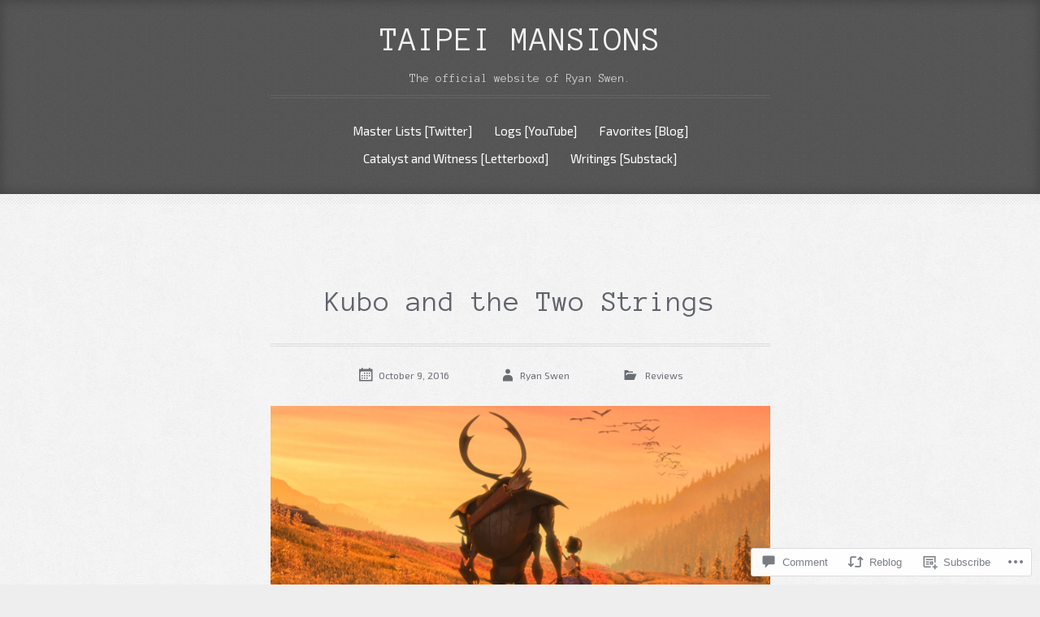

--- FILE ---
content_type: text/html; charset=UTF-8
request_url: https://taipeimansions.com/2016/10/09/kubo-and-the-two-strings/
body_size: 24901
content:
<!DOCTYPE html>
<html lang="en">
<head>
<meta charset="UTF-8">
<meta name="viewport" content="width=device-width, initial-scale=1">
<title>Kubo and the Two Strings | Taipei Mansions</title>
<link rel="profile" href="http://gmpg.org/xfn/11">
<link rel="pingback" href="https://taipeimansions.com/xmlrpc.php">

<script type="text/javascript">
  WebFontConfig = {"google":{"families":["Anonymous+Pro:r:latin,latin-ext","Exo+2:r,i,b,bi:latin,latin-ext"]},"api_url":"https:\/\/fonts-api.wp.com\/css"};
  (function() {
    var wf = document.createElement('script');
    wf.src = '/wp-content/plugins/custom-fonts/js/webfont.js';
    wf.type = 'text/javascript';
    wf.async = 'true';
    var s = document.getElementsByTagName('script')[0];
    s.parentNode.insertBefore(wf, s);
	})();
</script><style id="jetpack-custom-fonts-css">.wf-active body, .wf-active button, .wf-active input, .wf-active select, .wf-active textarea{font-family:"Exo 2",sans-serif}.wf-active blockquote{font-family:"Exo 2",sans-serif}.wf-active .footer-search input[type="search"], .wf-active .widget_search input[type="search"]{font-family:"Exo 2",sans-serif}.wf-active h1, .wf-active h2, .wf-active h3, .wf-active h4, .wf-active h5, .wf-active h6{font-family:"Anonymous Pro",monospace;font-weight:400;font-style:normal}.wf-active h1{font-style:normal;font-weight:400}.wf-active h2{font-style:normal;font-weight:400}.wf-active h3{font-style:normal;font-weight:400}.wf-active h4{font-style:normal;font-weight:400}.wf-active h5{font-style:normal;font-weight:400}.wf-active h6{font-style:normal;font-weight:400}.wf-active .site-title{font-family:"Anonymous Pro",monospace;font-style:normal;font-weight:400}.wf-active .menu-toggle{font-style:normal;font-weight:400}.wf-active .entry-title{font-family:"Anonymous Pro",monospace;font-style:normal;font-weight:400}.wf-active .page-title{font-family:"Anonymous Pro",monospace;font-style:normal;font-weight:400}.wf-active .error404 .widget-title, .wf-active .error404 .widgettitle{font-style:normal;font-weight:400}.wf-active .format-audio .entry-content{font-family:"Anonymous Pro",monospace;font-style:normal;font-weight:400}.wf-active .format-link .entry-content a{font-family:"Anonymous Pro",monospace;font-style:normal;font-weight:400}.wf-active .format-quote .entry-content{font-family:"Anonymous Pro",monospace;font-style:normal;font-weight:400}.wf-active .comment-author cite{font-family:"Anonymous Pro",monospace;font-style:normal;font-weight:400}.wf-active ul .comment-author cite{font-style:normal;font-weight:400}.wf-active .widget-title, .wf-active .widgettitle{font-style:normal;font-weight:400}</style>
<meta name='robots' content='max-image-preview:large' />

<!-- Async WordPress.com Remote Login -->
<script id="wpcom_remote_login_js">
var wpcom_remote_login_extra_auth = '';
function wpcom_remote_login_remove_dom_node_id( element_id ) {
	var dom_node = document.getElementById( element_id );
	if ( dom_node ) { dom_node.parentNode.removeChild( dom_node ); }
}
function wpcom_remote_login_remove_dom_node_classes( class_name ) {
	var dom_nodes = document.querySelectorAll( '.' + class_name );
	for ( var i = 0; i < dom_nodes.length; i++ ) {
		dom_nodes[ i ].parentNode.removeChild( dom_nodes[ i ] );
	}
}
function wpcom_remote_login_final_cleanup() {
	wpcom_remote_login_remove_dom_node_classes( "wpcom_remote_login_msg" );
	wpcom_remote_login_remove_dom_node_id( "wpcom_remote_login_key" );
	wpcom_remote_login_remove_dom_node_id( "wpcom_remote_login_validate" );
	wpcom_remote_login_remove_dom_node_id( "wpcom_remote_login_js" );
	wpcom_remote_login_remove_dom_node_id( "wpcom_request_access_iframe" );
	wpcom_remote_login_remove_dom_node_id( "wpcom_request_access_styles" );
}

// Watch for messages back from the remote login
window.addEventListener( "message", function( e ) {
	if ( e.origin === "https://r-login.wordpress.com" ) {
		var data = {};
		try {
			data = JSON.parse( e.data );
		} catch( e ) {
			wpcom_remote_login_final_cleanup();
			return;
		}

		if ( data.msg === 'LOGIN' ) {
			// Clean up the login check iframe
			wpcom_remote_login_remove_dom_node_id( "wpcom_remote_login_key" );

			var id_regex = new RegExp( /^[0-9]+$/ );
			var token_regex = new RegExp( /^.*|.*|.*$/ );
			if (
				token_regex.test( data.token )
				&& id_regex.test( data.wpcomid )
			) {
				// We have everything we need to ask for a login
				var script = document.createElement( "script" );
				script.setAttribute( "id", "wpcom_remote_login_validate" );
				script.src = '/remote-login.php?wpcom_remote_login=validate'
					+ '&wpcomid=' + data.wpcomid
					+ '&token=' + encodeURIComponent( data.token )
					+ '&host=' + window.location.protocol
					+ '//' + window.location.hostname
					+ '&postid=2349'
					+ '&is_singular=1';
				document.body.appendChild( script );
			}

			return;
		}

		// Safari ITP, not logged in, so redirect
		if ( data.msg === 'LOGIN-REDIRECT' ) {
			window.location = 'https://wordpress.com/log-in?redirect_to=' + window.location.href;
			return;
		}

		// Safari ITP, storage access failed, remove the request
		if ( data.msg === 'LOGIN-REMOVE' ) {
			var css_zap = 'html { -webkit-transition: margin-top 1s; transition: margin-top 1s; } /* 9001 */ html { margin-top: 0 !important; } * html body { margin-top: 0 !important; } @media screen and ( max-width: 782px ) { html { margin-top: 0 !important; } * html body { margin-top: 0 !important; } }';
			var style_zap = document.createElement( 'style' );
			style_zap.type = 'text/css';
			style_zap.appendChild( document.createTextNode( css_zap ) );
			document.body.appendChild( style_zap );

			var e = document.getElementById( 'wpcom_request_access_iframe' );
			e.parentNode.removeChild( e );

			document.cookie = 'wordpress_com_login_access=denied; path=/; max-age=31536000';

			return;
		}

		// Safari ITP
		if ( data.msg === 'REQUEST_ACCESS' ) {
			console.log( 'request access: safari' );

			// Check ITP iframe enable/disable knob
			if ( wpcom_remote_login_extra_auth !== 'safari_itp_iframe' ) {
				return;
			}

			// If we are in a "private window" there is no ITP.
			var private_window = false;
			try {
				var opendb = window.openDatabase( null, null, null, null );
			} catch( e ) {
				private_window = true;
			}

			if ( private_window ) {
				console.log( 'private window' );
				return;
			}

			var iframe = document.createElement( 'iframe' );
			iframe.id = 'wpcom_request_access_iframe';
			iframe.setAttribute( 'scrolling', 'no' );
			iframe.setAttribute( 'sandbox', 'allow-storage-access-by-user-activation allow-scripts allow-same-origin allow-top-navigation-by-user-activation' );
			iframe.src = 'https://r-login.wordpress.com/remote-login.php?wpcom_remote_login=request_access&origin=' + encodeURIComponent( data.origin ) + '&wpcomid=' + encodeURIComponent( data.wpcomid );

			var css = 'html { -webkit-transition: margin-top 1s; transition: margin-top 1s; } /* 9001 */ html { margin-top: 46px !important; } * html body { margin-top: 46px !important; } @media screen and ( max-width: 660px ) { html { margin-top: 71px !important; } * html body { margin-top: 71px !important; } #wpcom_request_access_iframe { display: block; height: 71px !important; } } #wpcom_request_access_iframe { border: 0px; height: 46px; position: fixed; top: 0; left: 0; width: 100%; min-width: 100%; z-index: 99999; background: #23282d; } ';

			var style = document.createElement( 'style' );
			style.type = 'text/css';
			style.id = 'wpcom_request_access_styles';
			style.appendChild( document.createTextNode( css ) );
			document.body.appendChild( style );

			document.body.appendChild( iframe );
		}

		if ( data.msg === 'DONE' ) {
			wpcom_remote_login_final_cleanup();
		}
	}
}, false );

// Inject the remote login iframe after the page has had a chance to load
// more critical resources
window.addEventListener( "DOMContentLoaded", function( e ) {
	var iframe = document.createElement( "iframe" );
	iframe.style.display = "none";
	iframe.setAttribute( "scrolling", "no" );
	iframe.setAttribute( "id", "wpcom_remote_login_key" );
	iframe.src = "https://r-login.wordpress.com/remote-login.php"
		+ "?wpcom_remote_login=key"
		+ "&origin=aHR0cHM6Ly90YWlwZWltYW5zaW9ucy5jb20%3D"
		+ "&wpcomid=104790002"
		+ "&time=" + Math.floor( Date.now() / 1000 );
	document.body.appendChild( iframe );
}, false );
</script>
<link rel='dns-prefetch' href='//s0.wp.com' />
<link rel='dns-prefetch' href='//widgets.wp.com' />
<link rel='dns-prefetch' href='//wordpress.com' />
<link rel="alternate" type="application/rss+xml" title="Taipei Mansions &raquo; Feed" href="https://taipeimansions.com/feed/" />
<link rel="alternate" type="application/rss+xml" title="Taipei Mansions &raquo; Comments Feed" href="https://taipeimansions.com/comments/feed/" />
<link rel="alternate" type="application/rss+xml" title="Taipei Mansions &raquo; Kubo and the Two&nbsp;Strings Comments Feed" href="https://taipeimansions.com/2016/10/09/kubo-and-the-two-strings/feed/" />
	<script type="text/javascript">
		/* <![CDATA[ */
		function addLoadEvent(func) {
			var oldonload = window.onload;
			if (typeof window.onload != 'function') {
				window.onload = func;
			} else {
				window.onload = function () {
					oldonload();
					func();
				}
			}
		}
		/* ]]> */
	</script>
	<link crossorigin='anonymous' rel='stylesheet' id='all-css-0-1' href='/_static/??-eJxtzEkKgDAMQNELWYNjcSGeRdog1Q7BpHh9UQRBXD74fDhImRQFo0DIinxeXGRYUWg222PgHCEkmz0y7OhnQasosXxUGuYC/o/ebfh+b135FMZKd02th77t1hMpiDR+&cssminify=yes' type='text/css' media='all' />
<style id='wp-emoji-styles-inline-css'>

	img.wp-smiley, img.emoji {
		display: inline !important;
		border: none !important;
		box-shadow: none !important;
		height: 1em !important;
		width: 1em !important;
		margin: 0 0.07em !important;
		vertical-align: -0.1em !important;
		background: none !important;
		padding: 0 !important;
	}
/*# sourceURL=wp-emoji-styles-inline-css */
</style>
<link crossorigin='anonymous' rel='stylesheet' id='all-css-2-1' href='/wp-content/plugins/gutenberg-core/v22.2.0/build/styles/block-library/style.css?m=1764855221i&cssminify=yes' type='text/css' media='all' />
<style id='wp-block-library-inline-css'>
.has-text-align-justify {
	text-align:justify;
}
.has-text-align-justify{text-align:justify;}

/*# sourceURL=wp-block-library-inline-css */
</style><style id='global-styles-inline-css'>
:root{--wp--preset--aspect-ratio--square: 1;--wp--preset--aspect-ratio--4-3: 4/3;--wp--preset--aspect-ratio--3-4: 3/4;--wp--preset--aspect-ratio--3-2: 3/2;--wp--preset--aspect-ratio--2-3: 2/3;--wp--preset--aspect-ratio--16-9: 16/9;--wp--preset--aspect-ratio--9-16: 9/16;--wp--preset--color--black: #000000;--wp--preset--color--cyan-bluish-gray: #abb8c3;--wp--preset--color--white: #ffffff;--wp--preset--color--pale-pink: #f78da7;--wp--preset--color--vivid-red: #cf2e2e;--wp--preset--color--luminous-vivid-orange: #ff6900;--wp--preset--color--luminous-vivid-amber: #fcb900;--wp--preset--color--light-green-cyan: #7bdcb5;--wp--preset--color--vivid-green-cyan: #00d084;--wp--preset--color--pale-cyan-blue: #8ed1fc;--wp--preset--color--vivid-cyan-blue: #0693e3;--wp--preset--color--vivid-purple: #9b51e0;--wp--preset--gradient--vivid-cyan-blue-to-vivid-purple: linear-gradient(135deg,rgb(6,147,227) 0%,rgb(155,81,224) 100%);--wp--preset--gradient--light-green-cyan-to-vivid-green-cyan: linear-gradient(135deg,rgb(122,220,180) 0%,rgb(0,208,130) 100%);--wp--preset--gradient--luminous-vivid-amber-to-luminous-vivid-orange: linear-gradient(135deg,rgb(252,185,0) 0%,rgb(255,105,0) 100%);--wp--preset--gradient--luminous-vivid-orange-to-vivid-red: linear-gradient(135deg,rgb(255,105,0) 0%,rgb(207,46,46) 100%);--wp--preset--gradient--very-light-gray-to-cyan-bluish-gray: linear-gradient(135deg,rgb(238,238,238) 0%,rgb(169,184,195) 100%);--wp--preset--gradient--cool-to-warm-spectrum: linear-gradient(135deg,rgb(74,234,220) 0%,rgb(151,120,209) 20%,rgb(207,42,186) 40%,rgb(238,44,130) 60%,rgb(251,105,98) 80%,rgb(254,248,76) 100%);--wp--preset--gradient--blush-light-purple: linear-gradient(135deg,rgb(255,206,236) 0%,rgb(152,150,240) 100%);--wp--preset--gradient--blush-bordeaux: linear-gradient(135deg,rgb(254,205,165) 0%,rgb(254,45,45) 50%,rgb(107,0,62) 100%);--wp--preset--gradient--luminous-dusk: linear-gradient(135deg,rgb(255,203,112) 0%,rgb(199,81,192) 50%,rgb(65,88,208) 100%);--wp--preset--gradient--pale-ocean: linear-gradient(135deg,rgb(255,245,203) 0%,rgb(182,227,212) 50%,rgb(51,167,181) 100%);--wp--preset--gradient--electric-grass: linear-gradient(135deg,rgb(202,248,128) 0%,rgb(113,206,126) 100%);--wp--preset--gradient--midnight: linear-gradient(135deg,rgb(2,3,129) 0%,rgb(40,116,252) 100%);--wp--preset--font-size--small: 13px;--wp--preset--font-size--medium: 20px;--wp--preset--font-size--large: 36px;--wp--preset--font-size--x-large: 42px;--wp--preset--font-family--albert-sans: 'Albert Sans', sans-serif;--wp--preset--font-family--alegreya: Alegreya, serif;--wp--preset--font-family--arvo: Arvo, serif;--wp--preset--font-family--bodoni-moda: 'Bodoni Moda', serif;--wp--preset--font-family--bricolage-grotesque: 'Bricolage Grotesque', sans-serif;--wp--preset--font-family--cabin: Cabin, sans-serif;--wp--preset--font-family--chivo: Chivo, sans-serif;--wp--preset--font-family--commissioner: Commissioner, sans-serif;--wp--preset--font-family--cormorant: Cormorant, serif;--wp--preset--font-family--courier-prime: 'Courier Prime', monospace;--wp--preset--font-family--crimson-pro: 'Crimson Pro', serif;--wp--preset--font-family--dm-mono: 'DM Mono', monospace;--wp--preset--font-family--dm-sans: 'DM Sans', sans-serif;--wp--preset--font-family--dm-serif-display: 'DM Serif Display', serif;--wp--preset--font-family--domine: Domine, serif;--wp--preset--font-family--eb-garamond: 'EB Garamond', serif;--wp--preset--font-family--epilogue: Epilogue, sans-serif;--wp--preset--font-family--fahkwang: Fahkwang, sans-serif;--wp--preset--font-family--figtree: Figtree, sans-serif;--wp--preset--font-family--fira-sans: 'Fira Sans', sans-serif;--wp--preset--font-family--fjalla-one: 'Fjalla One', sans-serif;--wp--preset--font-family--fraunces: Fraunces, serif;--wp--preset--font-family--gabarito: Gabarito, system-ui;--wp--preset--font-family--ibm-plex-mono: 'IBM Plex Mono', monospace;--wp--preset--font-family--ibm-plex-sans: 'IBM Plex Sans', sans-serif;--wp--preset--font-family--ibarra-real-nova: 'Ibarra Real Nova', serif;--wp--preset--font-family--instrument-serif: 'Instrument Serif', serif;--wp--preset--font-family--inter: Inter, sans-serif;--wp--preset--font-family--josefin-sans: 'Josefin Sans', sans-serif;--wp--preset--font-family--jost: Jost, sans-serif;--wp--preset--font-family--libre-baskerville: 'Libre Baskerville', serif;--wp--preset--font-family--libre-franklin: 'Libre Franklin', sans-serif;--wp--preset--font-family--literata: Literata, serif;--wp--preset--font-family--lora: Lora, serif;--wp--preset--font-family--merriweather: Merriweather, serif;--wp--preset--font-family--montserrat: Montserrat, sans-serif;--wp--preset--font-family--newsreader: Newsreader, serif;--wp--preset--font-family--noto-sans-mono: 'Noto Sans Mono', sans-serif;--wp--preset--font-family--nunito: Nunito, sans-serif;--wp--preset--font-family--open-sans: 'Open Sans', sans-serif;--wp--preset--font-family--overpass: Overpass, sans-serif;--wp--preset--font-family--pt-serif: 'PT Serif', serif;--wp--preset--font-family--petrona: Petrona, serif;--wp--preset--font-family--piazzolla: Piazzolla, serif;--wp--preset--font-family--playfair-display: 'Playfair Display', serif;--wp--preset--font-family--plus-jakarta-sans: 'Plus Jakarta Sans', sans-serif;--wp--preset--font-family--poppins: Poppins, sans-serif;--wp--preset--font-family--raleway: Raleway, sans-serif;--wp--preset--font-family--roboto: Roboto, sans-serif;--wp--preset--font-family--roboto-slab: 'Roboto Slab', serif;--wp--preset--font-family--rubik: Rubik, sans-serif;--wp--preset--font-family--rufina: Rufina, serif;--wp--preset--font-family--sora: Sora, sans-serif;--wp--preset--font-family--source-sans-3: 'Source Sans 3', sans-serif;--wp--preset--font-family--source-serif-4: 'Source Serif 4', serif;--wp--preset--font-family--space-mono: 'Space Mono', monospace;--wp--preset--font-family--syne: Syne, sans-serif;--wp--preset--font-family--texturina: Texturina, serif;--wp--preset--font-family--urbanist: Urbanist, sans-serif;--wp--preset--font-family--work-sans: 'Work Sans', sans-serif;--wp--preset--spacing--20: 0.44rem;--wp--preset--spacing--30: 0.67rem;--wp--preset--spacing--40: 1rem;--wp--preset--spacing--50: 1.5rem;--wp--preset--spacing--60: 2.25rem;--wp--preset--spacing--70: 3.38rem;--wp--preset--spacing--80: 5.06rem;--wp--preset--shadow--natural: 6px 6px 9px rgba(0, 0, 0, 0.2);--wp--preset--shadow--deep: 12px 12px 50px rgba(0, 0, 0, 0.4);--wp--preset--shadow--sharp: 6px 6px 0px rgba(0, 0, 0, 0.2);--wp--preset--shadow--outlined: 6px 6px 0px -3px rgb(255, 255, 255), 6px 6px rgb(0, 0, 0);--wp--preset--shadow--crisp: 6px 6px 0px rgb(0, 0, 0);}:where(.is-layout-flex){gap: 0.5em;}:where(.is-layout-grid){gap: 0.5em;}body .is-layout-flex{display: flex;}.is-layout-flex{flex-wrap: wrap;align-items: center;}.is-layout-flex > :is(*, div){margin: 0;}body .is-layout-grid{display: grid;}.is-layout-grid > :is(*, div){margin: 0;}:where(.wp-block-columns.is-layout-flex){gap: 2em;}:where(.wp-block-columns.is-layout-grid){gap: 2em;}:where(.wp-block-post-template.is-layout-flex){gap: 1.25em;}:where(.wp-block-post-template.is-layout-grid){gap: 1.25em;}.has-black-color{color: var(--wp--preset--color--black) !important;}.has-cyan-bluish-gray-color{color: var(--wp--preset--color--cyan-bluish-gray) !important;}.has-white-color{color: var(--wp--preset--color--white) !important;}.has-pale-pink-color{color: var(--wp--preset--color--pale-pink) !important;}.has-vivid-red-color{color: var(--wp--preset--color--vivid-red) !important;}.has-luminous-vivid-orange-color{color: var(--wp--preset--color--luminous-vivid-orange) !important;}.has-luminous-vivid-amber-color{color: var(--wp--preset--color--luminous-vivid-amber) !important;}.has-light-green-cyan-color{color: var(--wp--preset--color--light-green-cyan) !important;}.has-vivid-green-cyan-color{color: var(--wp--preset--color--vivid-green-cyan) !important;}.has-pale-cyan-blue-color{color: var(--wp--preset--color--pale-cyan-blue) !important;}.has-vivid-cyan-blue-color{color: var(--wp--preset--color--vivid-cyan-blue) !important;}.has-vivid-purple-color{color: var(--wp--preset--color--vivid-purple) !important;}.has-black-background-color{background-color: var(--wp--preset--color--black) !important;}.has-cyan-bluish-gray-background-color{background-color: var(--wp--preset--color--cyan-bluish-gray) !important;}.has-white-background-color{background-color: var(--wp--preset--color--white) !important;}.has-pale-pink-background-color{background-color: var(--wp--preset--color--pale-pink) !important;}.has-vivid-red-background-color{background-color: var(--wp--preset--color--vivid-red) !important;}.has-luminous-vivid-orange-background-color{background-color: var(--wp--preset--color--luminous-vivid-orange) !important;}.has-luminous-vivid-amber-background-color{background-color: var(--wp--preset--color--luminous-vivid-amber) !important;}.has-light-green-cyan-background-color{background-color: var(--wp--preset--color--light-green-cyan) !important;}.has-vivid-green-cyan-background-color{background-color: var(--wp--preset--color--vivid-green-cyan) !important;}.has-pale-cyan-blue-background-color{background-color: var(--wp--preset--color--pale-cyan-blue) !important;}.has-vivid-cyan-blue-background-color{background-color: var(--wp--preset--color--vivid-cyan-blue) !important;}.has-vivid-purple-background-color{background-color: var(--wp--preset--color--vivid-purple) !important;}.has-black-border-color{border-color: var(--wp--preset--color--black) !important;}.has-cyan-bluish-gray-border-color{border-color: var(--wp--preset--color--cyan-bluish-gray) !important;}.has-white-border-color{border-color: var(--wp--preset--color--white) !important;}.has-pale-pink-border-color{border-color: var(--wp--preset--color--pale-pink) !important;}.has-vivid-red-border-color{border-color: var(--wp--preset--color--vivid-red) !important;}.has-luminous-vivid-orange-border-color{border-color: var(--wp--preset--color--luminous-vivid-orange) !important;}.has-luminous-vivid-amber-border-color{border-color: var(--wp--preset--color--luminous-vivid-amber) !important;}.has-light-green-cyan-border-color{border-color: var(--wp--preset--color--light-green-cyan) !important;}.has-vivid-green-cyan-border-color{border-color: var(--wp--preset--color--vivid-green-cyan) !important;}.has-pale-cyan-blue-border-color{border-color: var(--wp--preset--color--pale-cyan-blue) !important;}.has-vivid-cyan-blue-border-color{border-color: var(--wp--preset--color--vivid-cyan-blue) !important;}.has-vivid-purple-border-color{border-color: var(--wp--preset--color--vivid-purple) !important;}.has-vivid-cyan-blue-to-vivid-purple-gradient-background{background: var(--wp--preset--gradient--vivid-cyan-blue-to-vivid-purple) !important;}.has-light-green-cyan-to-vivid-green-cyan-gradient-background{background: var(--wp--preset--gradient--light-green-cyan-to-vivid-green-cyan) !important;}.has-luminous-vivid-amber-to-luminous-vivid-orange-gradient-background{background: var(--wp--preset--gradient--luminous-vivid-amber-to-luminous-vivid-orange) !important;}.has-luminous-vivid-orange-to-vivid-red-gradient-background{background: var(--wp--preset--gradient--luminous-vivid-orange-to-vivid-red) !important;}.has-very-light-gray-to-cyan-bluish-gray-gradient-background{background: var(--wp--preset--gradient--very-light-gray-to-cyan-bluish-gray) !important;}.has-cool-to-warm-spectrum-gradient-background{background: var(--wp--preset--gradient--cool-to-warm-spectrum) !important;}.has-blush-light-purple-gradient-background{background: var(--wp--preset--gradient--blush-light-purple) !important;}.has-blush-bordeaux-gradient-background{background: var(--wp--preset--gradient--blush-bordeaux) !important;}.has-luminous-dusk-gradient-background{background: var(--wp--preset--gradient--luminous-dusk) !important;}.has-pale-ocean-gradient-background{background: var(--wp--preset--gradient--pale-ocean) !important;}.has-electric-grass-gradient-background{background: var(--wp--preset--gradient--electric-grass) !important;}.has-midnight-gradient-background{background: var(--wp--preset--gradient--midnight) !important;}.has-small-font-size{font-size: var(--wp--preset--font-size--small) !important;}.has-medium-font-size{font-size: var(--wp--preset--font-size--medium) !important;}.has-large-font-size{font-size: var(--wp--preset--font-size--large) !important;}.has-x-large-font-size{font-size: var(--wp--preset--font-size--x-large) !important;}.has-albert-sans-font-family{font-family: var(--wp--preset--font-family--albert-sans) !important;}.has-alegreya-font-family{font-family: var(--wp--preset--font-family--alegreya) !important;}.has-arvo-font-family{font-family: var(--wp--preset--font-family--arvo) !important;}.has-bodoni-moda-font-family{font-family: var(--wp--preset--font-family--bodoni-moda) !important;}.has-bricolage-grotesque-font-family{font-family: var(--wp--preset--font-family--bricolage-grotesque) !important;}.has-cabin-font-family{font-family: var(--wp--preset--font-family--cabin) !important;}.has-chivo-font-family{font-family: var(--wp--preset--font-family--chivo) !important;}.has-commissioner-font-family{font-family: var(--wp--preset--font-family--commissioner) !important;}.has-cormorant-font-family{font-family: var(--wp--preset--font-family--cormorant) !important;}.has-courier-prime-font-family{font-family: var(--wp--preset--font-family--courier-prime) !important;}.has-crimson-pro-font-family{font-family: var(--wp--preset--font-family--crimson-pro) !important;}.has-dm-mono-font-family{font-family: var(--wp--preset--font-family--dm-mono) !important;}.has-dm-sans-font-family{font-family: var(--wp--preset--font-family--dm-sans) !important;}.has-dm-serif-display-font-family{font-family: var(--wp--preset--font-family--dm-serif-display) !important;}.has-domine-font-family{font-family: var(--wp--preset--font-family--domine) !important;}.has-eb-garamond-font-family{font-family: var(--wp--preset--font-family--eb-garamond) !important;}.has-epilogue-font-family{font-family: var(--wp--preset--font-family--epilogue) !important;}.has-fahkwang-font-family{font-family: var(--wp--preset--font-family--fahkwang) !important;}.has-figtree-font-family{font-family: var(--wp--preset--font-family--figtree) !important;}.has-fira-sans-font-family{font-family: var(--wp--preset--font-family--fira-sans) !important;}.has-fjalla-one-font-family{font-family: var(--wp--preset--font-family--fjalla-one) !important;}.has-fraunces-font-family{font-family: var(--wp--preset--font-family--fraunces) !important;}.has-gabarito-font-family{font-family: var(--wp--preset--font-family--gabarito) !important;}.has-ibm-plex-mono-font-family{font-family: var(--wp--preset--font-family--ibm-plex-mono) !important;}.has-ibm-plex-sans-font-family{font-family: var(--wp--preset--font-family--ibm-plex-sans) !important;}.has-ibarra-real-nova-font-family{font-family: var(--wp--preset--font-family--ibarra-real-nova) !important;}.has-instrument-serif-font-family{font-family: var(--wp--preset--font-family--instrument-serif) !important;}.has-inter-font-family{font-family: var(--wp--preset--font-family--inter) !important;}.has-josefin-sans-font-family{font-family: var(--wp--preset--font-family--josefin-sans) !important;}.has-jost-font-family{font-family: var(--wp--preset--font-family--jost) !important;}.has-libre-baskerville-font-family{font-family: var(--wp--preset--font-family--libre-baskerville) !important;}.has-libre-franklin-font-family{font-family: var(--wp--preset--font-family--libre-franklin) !important;}.has-literata-font-family{font-family: var(--wp--preset--font-family--literata) !important;}.has-lora-font-family{font-family: var(--wp--preset--font-family--lora) !important;}.has-merriweather-font-family{font-family: var(--wp--preset--font-family--merriweather) !important;}.has-montserrat-font-family{font-family: var(--wp--preset--font-family--montserrat) !important;}.has-newsreader-font-family{font-family: var(--wp--preset--font-family--newsreader) !important;}.has-noto-sans-mono-font-family{font-family: var(--wp--preset--font-family--noto-sans-mono) !important;}.has-nunito-font-family{font-family: var(--wp--preset--font-family--nunito) !important;}.has-open-sans-font-family{font-family: var(--wp--preset--font-family--open-sans) !important;}.has-overpass-font-family{font-family: var(--wp--preset--font-family--overpass) !important;}.has-pt-serif-font-family{font-family: var(--wp--preset--font-family--pt-serif) !important;}.has-petrona-font-family{font-family: var(--wp--preset--font-family--petrona) !important;}.has-piazzolla-font-family{font-family: var(--wp--preset--font-family--piazzolla) !important;}.has-playfair-display-font-family{font-family: var(--wp--preset--font-family--playfair-display) !important;}.has-plus-jakarta-sans-font-family{font-family: var(--wp--preset--font-family--plus-jakarta-sans) !important;}.has-poppins-font-family{font-family: var(--wp--preset--font-family--poppins) !important;}.has-raleway-font-family{font-family: var(--wp--preset--font-family--raleway) !important;}.has-roboto-font-family{font-family: var(--wp--preset--font-family--roboto) !important;}.has-roboto-slab-font-family{font-family: var(--wp--preset--font-family--roboto-slab) !important;}.has-rubik-font-family{font-family: var(--wp--preset--font-family--rubik) !important;}.has-rufina-font-family{font-family: var(--wp--preset--font-family--rufina) !important;}.has-sora-font-family{font-family: var(--wp--preset--font-family--sora) !important;}.has-source-sans-3-font-family{font-family: var(--wp--preset--font-family--source-sans-3) !important;}.has-source-serif-4-font-family{font-family: var(--wp--preset--font-family--source-serif-4) !important;}.has-space-mono-font-family{font-family: var(--wp--preset--font-family--space-mono) !important;}.has-syne-font-family{font-family: var(--wp--preset--font-family--syne) !important;}.has-texturina-font-family{font-family: var(--wp--preset--font-family--texturina) !important;}.has-urbanist-font-family{font-family: var(--wp--preset--font-family--urbanist) !important;}.has-work-sans-font-family{font-family: var(--wp--preset--font-family--work-sans) !important;}
/*# sourceURL=global-styles-inline-css */
</style>

<style id='classic-theme-styles-inline-css'>
/*! This file is auto-generated */
.wp-block-button__link{color:#fff;background-color:#32373c;border-radius:9999px;box-shadow:none;text-decoration:none;padding:calc(.667em + 2px) calc(1.333em + 2px);font-size:1.125em}.wp-block-file__button{background:#32373c;color:#fff;text-decoration:none}
/*# sourceURL=/wp-includes/css/classic-themes.min.css */
</style>
<link crossorigin='anonymous' rel='stylesheet' id='all-css-4-1' href='/_static/??-eJx9jksOwjAMRC9EcCsEFQvEUVA+FqTUSRQ77fVxVbEBxMaSZ+bZA0sxPifBJEDNlKndY2LwuaLqVKyAJghDtDghaWzvmXfwG1uKMsa5UpHZ6KTYyMhDQf7HjSjF+qdRaTuxGcAtvb3bjCnkCrZJJisS/RcFXD24FqcAM1ann1VcK/Pnvna50qUfTl3XH8+HYXwBNR1jhQ==&cssminify=yes' type='text/css' media='all' />
<link rel='stylesheet' id='verbum-gutenberg-css-css' href='https://widgets.wp.com/verbum-block-editor/block-editor.css?ver=1738686361' media='all' />
<link crossorigin='anonymous' rel='stylesheet' id='all-css-6-1' href='/_static/??-eJyFT+0OgjAMfCFn4wcSfxgfxcBS52BrF1ZCeHsHGMWP4L+7a++uhS4ozSRIAr5VwbXGUgTN3idJOVtjYvFDWSdlBRaIxSZ3fIJpMMuUG/qUENoSpA8MUXqHX1uz5golFLp+cIgtwcWSBoOEzVT2E/5tHkLGdtWF9MzSDQ2Wjk2CZnz9RZdMBlk51oVYpjeirq6wzWA9+9Mmz3bb/HjYZ9UdA9OOXw==&cssminify=yes' type='text/css' media='all' />
<link crossorigin='anonymous' rel='stylesheet' id='print-css-7-1' href='/wp-content/mu-plugins/global-print/global-print.css?m=1465851035i&cssminify=yes' type='text/css' media='print' />
<style id='jetpack-global-styles-frontend-style-inline-css'>
:root { --font-headings: unset; --font-base: unset; --font-headings-default: -apple-system,BlinkMacSystemFont,"Segoe UI",Roboto,Oxygen-Sans,Ubuntu,Cantarell,"Helvetica Neue",sans-serif; --font-base-default: -apple-system,BlinkMacSystemFont,"Segoe UI",Roboto,Oxygen-Sans,Ubuntu,Cantarell,"Helvetica Neue",sans-serif;}
/*# sourceURL=jetpack-global-styles-frontend-style-inline-css */
</style>
<link crossorigin='anonymous' rel='stylesheet' id='all-css-10-1' href='/_static/??-eJyNjcsKAjEMRX/IGtQZBxfip0hMS9sxTYppGfx7H7gRN+7ugcs5sFRHKi1Ig9Jd5R6zGMyhVaTrh8G6QFHfORhYwlvw6P39PbPENZmt4G/ROQuBKWVkxxrVvuBH1lIoz2waILJekF+HUzlupnG3nQ77YZwfuRJIaQ==&cssminify=yes' type='text/css' media='all' />
<script type="text/javascript" id="jetpack_related-posts-js-extra">
/* <![CDATA[ */
var related_posts_js_options = {"post_heading":"h4"};
//# sourceURL=jetpack_related-posts-js-extra
/* ]]> */
</script>
<script type="text/javascript" id="wpcom-actionbar-placeholder-js-extra">
/* <![CDATA[ */
var actionbardata = {"siteID":"104790002","postID":"2349","siteURL":"https://taipeimansions.com","xhrURL":"https://taipeimansions.com/wp-admin/admin-ajax.php","nonce":"254b6b84e8","isLoggedIn":"","statusMessage":"","subsEmailDefault":"instantly","proxyScriptUrl":"https://s0.wp.com/wp-content/js/wpcom-proxy-request.js?m=1513050504i&amp;ver=20211021","shortlink":"https://wp.me/p75GFk-BT","i18n":{"followedText":"New posts from this site will now appear in your \u003Ca href=\"https://wordpress.com/reader\"\u003EReader\u003C/a\u003E","foldBar":"Collapse this bar","unfoldBar":"Expand this bar","shortLinkCopied":"Shortlink copied to clipboard."}};
//# sourceURL=wpcom-actionbar-placeholder-js-extra
/* ]]> */
</script>
<script type="text/javascript" id="jetpack-mu-wpcom-settings-js-before">
/* <![CDATA[ */
var JETPACK_MU_WPCOM_SETTINGS = {"assetsUrl":"https://s0.wp.com/wp-content/mu-plugins/jetpack-mu-wpcom-plugin/sun/jetpack_vendor/automattic/jetpack-mu-wpcom/src/build/"};
//# sourceURL=jetpack-mu-wpcom-settings-js-before
/* ]]> */
</script>
<script crossorigin='anonymous' type='text/javascript'  src='/_static/??/wp-content/mu-plugins/jetpack-plugin/sun/_inc/build/related-posts/related-posts.min.js,/wp-content/js/rlt-proxy.js?m=1755011788j'></script>
<script type="text/javascript" id="rlt-proxy-js-after">
/* <![CDATA[ */
	rltInitialize( {"token":null,"iframeOrigins":["https:\/\/widgets.wp.com"]} );
//# sourceURL=rlt-proxy-js-after
/* ]]> */
</script>
<link rel="EditURI" type="application/rsd+xml" title="RSD" href="https://taipeimansions.wordpress.com/xmlrpc.php?rsd" />
<meta name="generator" content="WordPress.com" />
<link rel="canonical" href="https://taipeimansions.com/2016/10/09/kubo-and-the-two-strings/" />
<link rel='shortlink' href='https://wp.me/p75GFk-BT' />
<link rel="alternate" type="application/json+oembed" href="https://public-api.wordpress.com/oembed/?format=json&amp;url=https%3A%2F%2Ftaipeimansions.com%2F2016%2F10%2F09%2Fkubo-and-the-two-strings%2F&amp;for=wpcom-auto-discovery" /><link rel="alternate" type="application/xml+oembed" href="https://public-api.wordpress.com/oembed/?format=xml&amp;url=https%3A%2F%2Ftaipeimansions.com%2F2016%2F10%2F09%2Fkubo-and-the-two-strings%2F&amp;for=wpcom-auto-discovery" />
<!-- Jetpack Open Graph Tags -->
<meta property="og:type" content="article" />
<meta property="og:title" content="Kubo and the Two Strings" />
<meta property="og:url" content="https://taipeimansions.com/2016/10/09/kubo-and-the-two-strings/" />
<meta property="og:description" content="***1/2 (Excellent) Kubo and the Two Strings is, in an almost paradoxical move, a self-consciously magical film. Much attention—almost too much attention—is directed on the part of the filmmakers to…" />
<meta property="article:published_time" content="2016-10-09T07:53:57+00:00" />
<meta property="article:modified_time" content="2021-03-29T03:34:57+00:00" />
<meta property="og:site_name" content="Taipei Mansions" />
<meta property="og:image" content="http://i.imgur.com/LF0FnLI.jpg" />
<meta property="og:image:alt" content="" />
<meta property="og:locale" content="en_US" />
<meta property="article:publisher" content="https://www.facebook.com/WordPresscom" />
<meta name="twitter:creator" content="@swen_ryan" />
<meta name="twitter:site" content="@swen_ryan" />
<meta name="twitter:text:title" content="Kubo and the Two&nbsp;Strings" />
<meta name="twitter:image" content="http://i.imgur.com/LF0FnLI.jpg?w=144" />
<meta name="twitter:card" content="summary" />

<!-- End Jetpack Open Graph Tags -->
<link rel="shortcut icon" type="image/x-icon" href="https://secure.gravatar.com/blavatar/54884bdcf617177779c1942f394169e4295eb2b6edf258a49e73b9e7a2856922?s=32" sizes="16x16" />
<link rel="icon" type="image/x-icon" href="https://secure.gravatar.com/blavatar/54884bdcf617177779c1942f394169e4295eb2b6edf258a49e73b9e7a2856922?s=32" sizes="16x16" />
<link rel="apple-touch-icon" href="https://secure.gravatar.com/blavatar/54884bdcf617177779c1942f394169e4295eb2b6edf258a49e73b9e7a2856922?s=114" />
<link rel="search" type="application/opensearchdescription+xml" href="https://taipeimansions.com/osd.xml" title="Taipei Mansions" />
<link rel="search" type="application/opensearchdescription+xml" href="https://s1.wp.com/opensearch.xml" title="WordPress.com" />
		<style type="text/css">
			.recentcomments a {
				display: inline !important;
				padding: 0 !important;
				margin: 0 !important;
			}

			table.recentcommentsavatartop img.avatar, table.recentcommentsavatarend img.avatar {
				border: 0px;
				margin: 0;
			}

			table.recentcommentsavatartop a, table.recentcommentsavatarend a {
				border: 0px !important;
				background-color: transparent !important;
			}

			td.recentcommentsavatarend, td.recentcommentsavatartop {
				padding: 0px 0px 1px 0px;
				margin: 0px;
			}

			td.recentcommentstextend {
				border: none !important;
				padding: 0px 0px 2px 10px;
			}

			.rtl td.recentcommentstextend {
				padding: 0px 10px 2px 0px;
			}

			td.recentcommentstexttop {
				border: none;
				padding: 0px 0px 0px 10px;
			}

			.rtl td.recentcommentstexttop {
				padding: 0px 10px 0px 0px;
			}
		</style>
		<meta name="description" content="***1/2 (Excellent) Kubo and the Two Strings is, in an almost paradoxical move, a self-consciously magical film. Much attention—almost too much attention—is directed on the part of the filmmakers towards the powers of stories, placing a storyteller at its center and ultimately using it to propel and shape the adventures to come. In less sincere&hellip;" />
<style type="text/css" id="custom-background-css">
body.custom-background { background-image: url("https://s0.wp.com/wp-content/themes/pub/typo/images/body-bg.png?m=1391152414i"); background-position: left top; background-size: auto; background-repeat: repeat; background-attachment: scroll; }
</style>
	</head>

<body class="wp-singular post-template-default single single-post postid-2349 single-format-standard custom-background wp-theme-pubtypo customizer-styles-applied jetpack-reblog-enabled">
<div id="page" class="hfeed site">
		<header id="masthead" class="site-header" role="banner">
				<div class="site-branding">
			<h1 class="site-title"><a href="https://taipeimansions.com/" rel="home">Taipei Mansions</a></h1>
			<h2 class="site-description">The official website of Ryan Swen.</h2>
		</div>

		<nav id="site-navigation" class="main-navigation" role="navigation">
			<h1 class="menu-toggle">Menu</h1>
			<a class="skip-link screen-reader-text" href="#content">Skip to content</a>

			
				<div class="menu-links-container"><ul id="menu-links" class="menu"><li id="menu-item-4764" class="menu-item menu-item-type-custom menu-item-object-custom menu-item-has-children menu-item-4764"><a href="https://twitter.com/swen_ryan">Master Lists [Twitter]</a>
<ul class="sub-menu">
	<li id="menu-item-4746" class="menu-item menu-item-type-post_type menu-item-object-post menu-item-has-children menu-item-4746"><a href="https://taipeimansions.com/2017/01/23/master-list/">Master List</a>
	<ul class="sub-menu">
		<li id="menu-item-37372" class="menu-item menu-item-type-post_type menu-item-object-post menu-item-37372"><a href="https://taipeimansions.com/2017/01/24/master-list-annotated/">Master List (Annotated)</a></li>
	</ul>
</li>
	<li id="menu-item-4747" class="menu-item menu-item-type-post_type menu-item-object-post menu-item-4747"><a href="https://taipeimansions.com/2016/05/29/master-list-by-director/">Master List by Director</a></li>
	<li id="menu-item-28088" class="menu-item menu-item-type-post_type menu-item-object-post menu-item-has-children menu-item-28088"><a href="https://taipeimansions.com/2016/06/14/top-10-lists-and-ratings-by-year/">Films by Premiere Year</a>
	<ul class="sub-menu">
		<li id="menu-item-30818" class="menu-item menu-item-type-post_type menu-item-object-post menu-item-30818"><a href="https://taipeimansions.com/2023/10/09/archival-top-ten-lists/">Archival Top Ten Lists</a></li>
	</ul>
</li>
	<li id="menu-item-4745" class="menu-item menu-item-type-post_type menu-item-object-post menu-item-has-children menu-item-4745"><a href="https://taipeimansions.com/2016/09/03/polls-lists/">Films by Release Year</a>
	<ul class="sub-menu">
		<li id="menu-item-26140" class="menu-item menu-item-type-post_type menu-item-object-post menu-item-26140"><a href="https://taipeimansions.com/2021/03/13/polls-lists-commercial-releases-eligible-films-only/">Films by Release Year (Eligible Films Only)</a></li>
	</ul>
</li>
</ul>
</li>
<li id="menu-item-4766" class="menu-item menu-item-type-custom menu-item-object-custom menu-item-has-children menu-item-4766"><a href="https://www.youtube.com/channel/UCcXqs8P0qv7wj1dKhXzrJxA">Logs [YouTube]</a>
<ul class="sub-menu">
	<li id="menu-item-40286" class="menu-item menu-item-type-post_type menu-item-object-post menu-item-40286"><a href="https://taipeimansions.com/2026/01/01/2026-viewing-log/">2026 Viewing Log</a></li>
	<li id="menu-item-40287" class="menu-item menu-item-type-post_type menu-item-object-post menu-item-40287"><a href="https://taipeimansions.com/2026/01/01/2026-omnibus-log/">2026 Omnibus Log</a></li>
	<li id="menu-item-40288" class="menu-item menu-item-type-post_type menu-item-object-post menu-item-40288"><a href="https://taipeimansions.com/2026/01/01/2026-first-watches/">2026 First Watches</a></li>
	<li id="menu-item-4755" class="menu-item menu-item-type-post_type menu-item-object-post menu-item-4755"><a href="https://taipeimansions.com/2017/01/01/past-logs/">Past Logs</a></li>
</ul>
</li>
<li id="menu-item-4765" class="menu-item menu-item-type-custom menu-item-object-custom menu-item-has-children menu-item-4765"><a href="http://ryanswen.blogspot.com/">Favorites [Blog]</a>
<ul class="sub-menu">
	<li id="menu-item-4748" class="menu-item menu-item-type-post_type menu-item-object-post menu-item-has-children menu-item-4748"><a href="https://taipeimansions.com/2016/04/24/color-coded-favorites/">Favorite Films</a>
	<ul class="sub-menu">
		<li id="menu-item-26141" class="menu-item menu-item-type-post_type menu-item-object-post menu-item-26141"><a href="https://taipeimansions.com/2021/06/24/color-coded-favorites-films-only/">Favorite Films (Films Only)</a></li>
		<li id="menu-item-26143" class="menu-item menu-item-type-post_type menu-item-object-post menu-item-26143"><a href="https://taipeimansions.com/2021/06/25/color-coded-favorites-features-only/">Favorite Films (Features Only)</a></li>
	</ul>
</li>
	<li id="menu-item-5025" class="menu-item menu-item-type-post_type menu-item-object-post menu-item-5025"><a href="https://taipeimansions.com/2016/10/08/history-of-changes-to-subjective-color-coding-lists/">History of Changes</a></li>
	<li id="menu-item-32708" class="menu-item menu-item-type-post_type menu-item-object-post menu-item-has-children menu-item-32708"><a href="https://taipeimansions.com/2023/12/25/favorite-film-of-each-year/">Favorite Film by Year</a>
	<ul class="sub-menu">
		<li id="menu-item-35152" class="menu-item menu-item-type-post_type menu-item-object-post menu-item-35152"><a href="https://taipeimansions.com/2024/02/06/favorite-film-by-year-features-only/">Favorite Film by Year (Features Only)</a></li>
		<li id="menu-item-32710" class="menu-item menu-item-type-post_type menu-item-object-post menu-item-32710"><a href="https://taipeimansions.com/2024/02/06/favorite-film-of-each-year-release/">Favorite Film by Release Year</a></li>
		<li id="menu-item-32711" class="menu-item menu-item-type-post_type menu-item-object-post menu-item-32711"><a href="https://taipeimansions.com/2024/02/06/favorite-film-of-each-year-release-eligible/">Favorite Film by Release Year (Eligible Films Only)</a></li>
	</ul>
</li>
	<li id="menu-item-28185" class="menu-item menu-item-type-post_type menu-item-object-post menu-item-28185"><a href="https://taipeimansions.com/2022/11/28/decade-top-tens/">Decade Top Tens</a></li>
	<li id="menu-item-13530" class="menu-item menu-item-type-post_type menu-item-object-post menu-item-13530"><a href="https://taipeimansions.com/2019/02/11/all-time-favorites/">All-Time Favorites</a></li>
	<li id="menu-item-14491" class="menu-item menu-item-type-custom menu-item-object-custom menu-item-has-children menu-item-14491"><a href="https://taipeimansions.com/2019/04/16/a-top-100-films-of-all-time/">Top 100</a>
	<ul class="sub-menu">
		<li id="menu-item-34984" class="menu-item menu-item-type-post_type menu-item-object-post menu-item-34984"><a href="https://taipeimansions.com/2021/03/13/a-top-100-films-of-all-time-text-only/">A Top 100 Films of All-Time (Text Only)</a></li>
		<li id="menu-item-34985" class="menu-item menu-item-type-post_type menu-item-object-post menu-item-34985"><a href="https://taipeimansions.com/2023/07/27/a-top-100-films-of-all-time-one-per-director/">A Top 100 Films of All-Time (One-Per-Director)</a></li>
	</ul>
</li>
	<li id="menu-item-21777" class="menu-item menu-item-type-post_type menu-item-object-post menu-item-21777"><a href="https://taipeimansions.com/2021/04/04/director-rankings/">Assorted Rankings</a></li>
</ul>
</li>
<li id="menu-item-27573" class="menu-item menu-item-type-custom menu-item-object-custom menu-item-has-children menu-item-27573"><a href="http://letterboxd.com/newsnayr/">Catalyst and Witness [Letterboxd]</a>
<ul class="sub-menu">
	<li id="menu-item-10448" class="menu-item menu-item-type-custom menu-item-object-custom menu-item-10448"><a href="https://taipeimansions.com/2018/02/01/catalyst-and-witness-show-notes-index/">Show Notes</a></li>
	<li id="menu-item-10449" class="menu-item menu-item-type-custom menu-item-object-custom menu-item-10449"><a href="https://taipeimansions.com/2017/06/20/new-york-film-festival-main-slates/">NYFF Main Slates</a></li>
</ul>
</li>
<li id="menu-item-27574" class="menu-item menu-item-type-custom menu-item-object-custom menu-item-has-children menu-item-27574"><a href="https://straycomrades.substack.com/">Writings [Substack]</a>
<ul class="sub-menu">
	<li id="menu-item-25684" class="menu-item menu-item-type-post_type menu-item-object-post menu-item-25684"><a href="https://taipeimansions.com/2016/09/28/published-pieces/">Published Pieces</a></li>
	<li id="menu-item-23840" class="menu-item menu-item-type-post_type menu-item-object-post menu-item-23840"><a href="https://taipeimansions.com/2021/09/20/reviews-by-year/">Reviews by Year</a></li>
	<li id="menu-item-25722" class="menu-item menu-item-type-post_type menu-item-object-post menu-item-25722"><a href="https://taipeimansions.com/2022/03/07/hong-sang-soo-notarized-viewing-project/">Hong Sang-soo Notarized</a></li>
	<li id="menu-item-25732" class="menu-item menu-item-type-post_type menu-item-object-post menu-item-25732"><a href="https://taipeimansions.com/2017/11/08/blog-lists-index/">Blog Lists Index</a></li>
</ul>
</li>
</ul></div>
			
		</nav><!-- #site-navigation -->
	</header><!-- #masthead -->

	<div id="content" class="site-content">

	<div id="primary" class="content-area">
		<main id="main" class="site-main" role="main">

		
			<div class="hentry-wrapper">
	<article id="post-2349" class="post-2349 post type-post status-publish format-standard hentry category-reviews">
		<header class="entry-header">
							<h1 class="entry-title">Kubo and the Two&nbsp;Strings</h1>			
			<div class="entry-meta">
				<span class="posted-on"><a href="https://taipeimansions.com/2016/10/09/kubo-and-the-two-strings/" rel="bookmark"><time class="entry-date published" datetime="2016-10-09T00:53:57-07:00">October 9, 2016</time><time class="updated" datetime="2021-03-28T20:34:57-07:00">March 28, 2021</time></a></span><span class="byline"><span class="author vcard"><a class="url fn n" href="https://taipeimansions.com/author/ryanswen/">Ryan Swen</a></span></span>												<span class="cat-links">
					<a href="https://taipeimansions.com/category/reviews/" rel="category tag">Reviews</a>				</span>
				
				
			</div><!-- .entry-meta -->
		</header><!-- .entry-header -->

		<div class="entry-content">
			<p><img src="https://i0.wp.com/i.imgur.com/LF0FnLI.jpg"></p>
<p>***1/2 (Excellent)</p>
<p><i>Kubo and the Two Strings</i> is, in an almost paradoxical move, a self-consciously magical film. Much attention—almost too much attention—is directed on the part of the filmmakers towards the powers of stories, placing a storyteller at its center and ultimately using it to propel and shape the adventures to come. In less sincere hands, or ones more focused on making a film specifically about the wonders of cinema, this concept would seem forced or unjustified, but in the hands of Laika, it is only one part of the joy that forms this labor of love, a thrilling, heartbreaking, and warm journey that feels utterly transporting.</p>
<p>The plot of <i>Kubo and the Two Strings</i> is purposefully mythic, framed (at least at the beginning) by the words that Kubo (a noble, perfectly young Art Parkinson), a young one-eyed boy living in feudal Japan with a magical skill of magically folding origami and a preternatural talent for his stringed shamisen, uses to begin his own stories. These stories, almost always following the same format of a great warrior named Hanzo and his quest, are revealed (in the first of many clever narrative choices) are revealed after the first telling to be handed down to him by his mother, who seems to only come to life when she tells said stories. It speaks to one of the most important ideas, that of inheritance and family, that permeates the film, and many echoes of Kubo&#8217;s parents (one of whom is Hanzo) show up in Kubo, sometimes commented on, sometimes not.</p>
<p>Eventually, as is inevitable, Kubo embarks on his quest, with only his origami, shamisen, and a wooden charm reincarnated by magic into Monkey (Charlize Theron, almost overflowing with warmth and sharp wit). In a particularly effective stroke, the filmmakers makes the goal of the quest the three pieces of magic armor already introduced in Kubo&#8217;s origami story while mixing in a very real abundance of unknowns; the glamours and heroics of adventure are swamped by the dangers and the threats. Here is where the most beautiful parts of <i>Kubo and the Two Strings</i> arise: the simple interactions of Monkey and Kubo and, a short time later, Beetle, a samurai trapped in a giant beetle-like shell (played by a beautifully dim-witted but stalwart Matthew McConaughey) are a joy to watch as their bond only strengthens. There are, thankfully, no conflicts between the trio—despite their temperamental differences, they all recognize the goal and work together with a great deal of composure; at least, as much as can be expected from such a motley group.</p>
<p><i>Kubo and the Two Strings</i> is, of course, absolutely dazzling, utilizing a blend of 3-D stop-motion and CGI to craft an immersive world filled with caverns, endless oceans, and monsters of all types—each has their own allure, and all are immaculately detailed, just removed enough from a life-like look to be fantastical. Such a smooth look is understandably cause for mild concern, and perhaps adds fuel to the criticism that the plot is akin to that of a adventure video game, but the emphasis is placed equally on the action and the characters, as evidenced by a thrilling second-act battle between Monkey and one of the villainous Sisters (both voiced by a chilling, mocking Rooney Mara) that is upstaged by a stunning, absolutely heartbreaking tale told by Monkey, animated by Kubo&#8217;s origami. <i>Kubo and the Two Strings</i> might go slightly too far in resolving every last one of the mysteries inherent to the plot, and the ending might be too tidy and literal, but Laika never lets the magic get lost, and they remain resolute in crafting a gorgeous, moving, and genuine film that maintains its belief, without a scrap of doubt, in the power of stories.</p>
<div id="jp-post-flair" class="sharedaddy sd-like-enabled sd-sharing-enabled"><div class="sharedaddy sd-sharing-enabled"><div class="robots-nocontent sd-block sd-social sd-social-icon-text sd-sharing"><h3 class="sd-title">Share this:</h3><div class="sd-content"><ul><li class="share-twitter"><a rel="nofollow noopener noreferrer"
				data-shared="sharing-twitter-2349"
				class="share-twitter sd-button share-icon"
				href="https://taipeimansions.com/2016/10/09/kubo-and-the-two-strings/?share=twitter"
				target="_blank"
				aria-labelledby="sharing-twitter-2349"
				>
				<span id="sharing-twitter-2349" hidden>Click to share on X (Opens in new window)</span>
				<span>X</span>
			</a></li><li class="share-facebook"><a rel="nofollow noopener noreferrer"
				data-shared="sharing-facebook-2349"
				class="share-facebook sd-button share-icon"
				href="https://taipeimansions.com/2016/10/09/kubo-and-the-two-strings/?share=facebook"
				target="_blank"
				aria-labelledby="sharing-facebook-2349"
				>
				<span id="sharing-facebook-2349" hidden>Click to share on Facebook (Opens in new window)</span>
				<span>Facebook</span>
			</a></li><li class="share-end"></li></ul></div></div></div><div class='sharedaddy sd-block sd-like jetpack-likes-widget-wrapper jetpack-likes-widget-unloaded' id='like-post-wrapper-104790002-2349-6960292dc93cc' data-src='//widgets.wp.com/likes/index.html?ver=20260108#blog_id=104790002&amp;post_id=2349&amp;origin=taipeimansions.wordpress.com&amp;obj_id=104790002-2349-6960292dc93cc&amp;domain=taipeimansions.com' data-name='like-post-frame-104790002-2349-6960292dc93cc' data-title='Like or Reblog'><div class='likes-widget-placeholder post-likes-widget-placeholder' style='height: 55px;'><span class='button'><span>Like</span></span> <span class='loading'>Loading...</span></div><span class='sd-text-color'></span><a class='sd-link-color'></a></div>
<div id='jp-relatedposts' class='jp-relatedposts' >
	<h3 class="jp-relatedposts-headline"><em>Related</em></h3>
</div></div>					</div><!-- .entry-content -->

		<footer class="entry-meta">
					</footer><!-- .entry-meta -->
	</article><!-- #post-## -->
</div><!-- .hentry-wrapper -->

				<nav role="navigation" id="nav-below" class="post-navigation">
		<h1 class="screen-reader-text">Post navigation</h1>

	
		<div class="nav-previous"><a href="https://taipeimansions.com/2016/10/08/history-of-changes-to-subjective-color-coding-lists/" rel="prev"><span class="meta-nav">&larr;</span> History of Changes to Favorites&nbsp;Lists</a></div>		<div class="nav-next"><a href="https://taipeimansions.com/2016/10/11/dont-breathe/" rel="next">Don&#8217;t Breathe <span class="meta-nav">&rarr;</span></a></div>
	
	</nav><!-- #nav-below -->
	
			
<div id="comments" class="comments-area">

	
	
	
		<div id="respond" class="comment-respond">
		<h3 id="reply-title" class="comment-reply-title">Leave a comment <small><a rel="nofollow" id="cancel-comment-reply-link" href="/2016/10/09/kubo-and-the-two-strings/#respond" style="display:none;">Cancel reply</a></small></h3><form action="https://taipeimansions.com/wp-comments-post.php" method="post" id="commentform" class="comment-form">


<div class="comment-form__verbum transparent"></div><div class="verbum-form-meta"><input type='hidden' name='comment_post_ID' value='2349' id='comment_post_ID' />
<input type='hidden' name='comment_parent' id='comment_parent' value='0' />

			<input type="hidden" name="highlander_comment_nonce" id="highlander_comment_nonce" value="66b8619706" />
			<input type="hidden" name="verbum_show_subscription_modal" value="" /></div><p style="display: none;"><input type="hidden" id="akismet_comment_nonce" name="akismet_comment_nonce" value="36adec8fa3" /></p><p style="display: none !important;" class="akismet-fields-container" data-prefix="ak_"><label>&#916;<textarea name="ak_hp_textarea" cols="45" rows="8" maxlength="100"></textarea></label><input type="hidden" id="ak_js_1" name="ak_js" value="24"/><script type="text/javascript">
/* <![CDATA[ */
document.getElementById( "ak_js_1" ).setAttribute( "value", ( new Date() ).getTime() );
/* ]]> */
</script>
</p></form>	</div><!-- #respond -->
	
</div><!-- #comments -->

		
		</main><!-- #main -->
	</div><!-- #primary -->


	</div><!-- #content -->

	<footer id="colophon" class="site-footer" role="contentinfo">
			<div id="secondary" class="widget-areas clear" role="complementary">
							<div class="first widget-area">
				
		<aside id="recent-posts-2" class="widget widget_recent_entries">
		<h1 class="widget-title">Recent Posts</h1>
		<ul>
											<li>
					<a href="https://taipeimansions.com/2026/01/01/2026-first-watches/">2026 First Watches</a>
									</li>
											<li>
					<a href="https://taipeimansions.com/2026/01/01/2026-omnibus-log/">2026 Omnibus Log</a>
									</li>
											<li>
					<a href="https://taipeimansions.com/2026/01/01/2026-viewing-log/">2026 Viewing Log</a>
									</li>
											<li>
					<a href="https://taipeimansions.com/2025/12/31/the-searchers-top-10-of-2025/">The Searchers [Top 10 of&nbsp;2025]</a>
									</li>
											<li>
					<a href="https://taipeimansions.com/2025/12/30/stylistic-vampirism-resurrection-and-dracula/">Stylistic Vampirism [RESURRECTION and&nbsp;DRACULA]</a>
									</li>
					</ul>

		</aside><aside id="archives-2" class="widget widget_archive"><h1 class="widget-title">Archives</h1>
			<ul>
					<li><a href='https://taipeimansions.com/2026/01/'>January 2026</a></li>
	<li><a href='https://taipeimansions.com/2025/12/'>December 2025</a></li>
	<li><a href='https://taipeimansions.com/2025/11/'>November 2025</a></li>
	<li><a href='https://taipeimansions.com/2025/10/'>October 2025</a></li>
	<li><a href='https://taipeimansions.com/2025/09/'>September 2025</a></li>
	<li><a href='https://taipeimansions.com/2025/08/'>August 2025</a></li>
	<li><a href='https://taipeimansions.com/2025/07/'>July 2025</a></li>
	<li><a href='https://taipeimansions.com/2025/06/'>June 2025</a></li>
	<li><a href='https://taipeimansions.com/2025/05/'>May 2025</a></li>
	<li><a href='https://taipeimansions.com/2025/01/'>January 2025</a></li>
	<li><a href='https://taipeimansions.com/2024/12/'>December 2024</a></li>
	<li><a href='https://taipeimansions.com/2024/11/'>November 2024</a></li>
	<li><a href='https://taipeimansions.com/2024/10/'>October 2024</a></li>
	<li><a href='https://taipeimansions.com/2024/09/'>September 2024</a></li>
	<li><a href='https://taipeimansions.com/2024/08/'>August 2024</a></li>
	<li><a href='https://taipeimansions.com/2024/07/'>July 2024</a></li>
	<li><a href='https://taipeimansions.com/2024/06/'>June 2024</a></li>
	<li><a href='https://taipeimansions.com/2024/05/'>May 2024</a></li>
	<li><a href='https://taipeimansions.com/2024/04/'>April 2024</a></li>
	<li><a href='https://taipeimansions.com/2024/03/'>March 2024</a></li>
	<li><a href='https://taipeimansions.com/2024/02/'>February 2024</a></li>
	<li><a href='https://taipeimansions.com/2024/01/'>January 2024</a></li>
	<li><a href='https://taipeimansions.com/2023/12/'>December 2023</a></li>
	<li><a href='https://taipeimansions.com/2023/11/'>November 2023</a></li>
	<li><a href='https://taipeimansions.com/2023/10/'>October 2023</a></li>
	<li><a href='https://taipeimansions.com/2023/07/'>July 2023</a></li>
	<li><a href='https://taipeimansions.com/2023/06/'>June 2023</a></li>
	<li><a href='https://taipeimansions.com/2023/05/'>May 2023</a></li>
	<li><a href='https://taipeimansions.com/2023/04/'>April 2023</a></li>
	<li><a href='https://taipeimansions.com/2023/03/'>March 2023</a></li>
	<li><a href='https://taipeimansions.com/2023/02/'>February 2023</a></li>
	<li><a href='https://taipeimansions.com/2023/01/'>January 2023</a></li>
	<li><a href='https://taipeimansions.com/2022/12/'>December 2022</a></li>
	<li><a href='https://taipeimansions.com/2022/11/'>November 2022</a></li>
	<li><a href='https://taipeimansions.com/2022/10/'>October 2022</a></li>
	<li><a href='https://taipeimansions.com/2022/06/'>June 2022</a></li>
	<li><a href='https://taipeimansions.com/2022/05/'>May 2022</a></li>
	<li><a href='https://taipeimansions.com/2022/04/'>April 2022</a></li>
	<li><a href='https://taipeimansions.com/2022/03/'>March 2022</a></li>
	<li><a href='https://taipeimansions.com/2022/02/'>February 2022</a></li>
	<li><a href='https://taipeimansions.com/2022/01/'>January 2022</a></li>
	<li><a href='https://taipeimansions.com/2021/12/'>December 2021</a></li>
	<li><a href='https://taipeimansions.com/2021/11/'>November 2021</a></li>
	<li><a href='https://taipeimansions.com/2021/10/'>October 2021</a></li>
	<li><a href='https://taipeimansions.com/2021/09/'>September 2021</a></li>
	<li><a href='https://taipeimansions.com/2021/08/'>August 2021</a></li>
	<li><a href='https://taipeimansions.com/2021/07/'>July 2021</a></li>
	<li><a href='https://taipeimansions.com/2021/06/'>June 2021</a></li>
	<li><a href='https://taipeimansions.com/2021/05/'>May 2021</a></li>
	<li><a href='https://taipeimansions.com/2021/04/'>April 2021</a></li>
	<li><a href='https://taipeimansions.com/2021/03/'>March 2021</a></li>
	<li><a href='https://taipeimansions.com/2021/02/'>February 2021</a></li>
	<li><a href='https://taipeimansions.com/2021/01/'>January 2021</a></li>
	<li><a href='https://taipeimansions.com/2020/12/'>December 2020</a></li>
	<li><a href='https://taipeimansions.com/2020/10/'>October 2020</a></li>
	<li><a href='https://taipeimansions.com/2020/09/'>September 2020</a></li>
	<li><a href='https://taipeimansions.com/2020/08/'>August 2020</a></li>
	<li><a href='https://taipeimansions.com/2020/07/'>July 2020</a></li>
	<li><a href='https://taipeimansions.com/2020/02/'>February 2020</a></li>
	<li><a href='https://taipeimansions.com/2020/01/'>January 2020</a></li>
	<li><a href='https://taipeimansions.com/2019/12/'>December 2019</a></li>
	<li><a href='https://taipeimansions.com/2019/11/'>November 2019</a></li>
	<li><a href='https://taipeimansions.com/2019/10/'>October 2019</a></li>
	<li><a href='https://taipeimansions.com/2019/09/'>September 2019</a></li>
	<li><a href='https://taipeimansions.com/2019/08/'>August 2019</a></li>
	<li><a href='https://taipeimansions.com/2019/07/'>July 2019</a></li>
	<li><a href='https://taipeimansions.com/2019/06/'>June 2019</a></li>
	<li><a href='https://taipeimansions.com/2019/05/'>May 2019</a></li>
	<li><a href='https://taipeimansions.com/2019/04/'>April 2019</a></li>
	<li><a href='https://taipeimansions.com/2019/03/'>March 2019</a></li>
	<li><a href='https://taipeimansions.com/2019/02/'>February 2019</a></li>
	<li><a href='https://taipeimansions.com/2019/01/'>January 2019</a></li>
	<li><a href='https://taipeimansions.com/2018/12/'>December 2018</a></li>
	<li><a href='https://taipeimansions.com/2018/11/'>November 2018</a></li>
	<li><a href='https://taipeimansions.com/2018/10/'>October 2018</a></li>
	<li><a href='https://taipeimansions.com/2018/09/'>September 2018</a></li>
	<li><a href='https://taipeimansions.com/2018/08/'>August 2018</a></li>
	<li><a href='https://taipeimansions.com/2018/07/'>July 2018</a></li>
	<li><a href='https://taipeimansions.com/2018/06/'>June 2018</a></li>
	<li><a href='https://taipeimansions.com/2018/05/'>May 2018</a></li>
	<li><a href='https://taipeimansions.com/2018/04/'>April 2018</a></li>
	<li><a href='https://taipeimansions.com/2018/03/'>March 2018</a></li>
	<li><a href='https://taipeimansions.com/2018/02/'>February 2018</a></li>
	<li><a href='https://taipeimansions.com/2018/01/'>January 2018</a></li>
	<li><a href='https://taipeimansions.com/2017/12/'>December 2017</a></li>
	<li><a href='https://taipeimansions.com/2017/11/'>November 2017</a></li>
	<li><a href='https://taipeimansions.com/2017/10/'>October 2017</a></li>
	<li><a href='https://taipeimansions.com/2017/09/'>September 2017</a></li>
	<li><a href='https://taipeimansions.com/2017/08/'>August 2017</a></li>
	<li><a href='https://taipeimansions.com/2017/07/'>July 2017</a></li>
	<li><a href='https://taipeimansions.com/2017/06/'>June 2017</a></li>
	<li><a href='https://taipeimansions.com/2017/05/'>May 2017</a></li>
	<li><a href='https://taipeimansions.com/2017/04/'>April 2017</a></li>
	<li><a href='https://taipeimansions.com/2017/03/'>March 2017</a></li>
	<li><a href='https://taipeimansions.com/2017/02/'>February 2017</a></li>
	<li><a href='https://taipeimansions.com/2017/01/'>January 2017</a></li>
	<li><a href='https://taipeimansions.com/2016/12/'>December 2016</a></li>
	<li><a href='https://taipeimansions.com/2016/11/'>November 2016</a></li>
	<li><a href='https://taipeimansions.com/2016/10/'>October 2016</a></li>
	<li><a href='https://taipeimansions.com/2016/09/'>September 2016</a></li>
	<li><a href='https://taipeimansions.com/2016/08/'>August 2016</a></li>
	<li><a href='https://taipeimansions.com/2016/07/'>July 2016</a></li>
	<li><a href='https://taipeimansions.com/2016/06/'>June 2016</a></li>
	<li><a href='https://taipeimansions.com/2016/05/'>May 2016</a></li>
	<li><a href='https://taipeimansions.com/2016/04/'>April 2016</a></li>
	<li><a href='https://taipeimansions.com/2016/03/'>March 2016</a></li>
	<li><a href='https://taipeimansions.com/2016/02/'>February 2016</a></li>
	<li><a href='https://taipeimansions.com/2016/01/'>January 2016</a></li>
			</ul>

			</aside><aside id="meta-2" class="widget widget_meta"><h1 class="widget-title">Meta</h1>
		<ul>
			<li><a class="click-register" href="https://wordpress.com/start?ref=wplogin">Create account</a></li>			<li><a href="https://taipeimansions.wordpress.com/wp-login.php">Log in</a></li>
			<li><a href="https://taipeimansions.com/feed/">Entries feed</a></li>
			<li><a href="https://taipeimansions.com/comments/feed/">Comments feed</a></li>

			<li><a href="https://wordpress.com/" title="Powered by WordPress, state-of-the-art semantic personal publishing platform.">WordPress.com</a></li>
		</ul>

		</aside>			</div>
							<div class="second widget-area">
				<aside id="categories-2" class="widget widget_categories"><h1 class="widget-title">Categories</h1>
			<ul>
					<li class="cat-item cat-item-604408632"><a href="https://taipeimansions.com/category/catalyst-and-witness/">Catalyst and Witness</a>
</li>
	<li class="cat-item cat-item-1832"><a href="https://taipeimansions.com/category/lists/">Lists</a>
</li>
	<li class="cat-item cat-item-2007"><a href="https://taipeimansions.com/category/musings/">Musings</a>
</li>
	<li class="cat-item cat-item-309"><a href="https://taipeimansions.com/category/reviews/">Reviews</a>
</li>
			</ul>

			</aside><aside id="wp_tag_cloud-3" class="widget wp_widget_tag_cloud"><h1 class="widget-title">Tags</h1><a href="https://taipeimansions.com/tag/2016-list/" class="tag-cloud-link tag-link-429127182 tag-link-position-1" style="font-size: 13.25pt;" aria-label="2016 list (5 items)">2016 list</a>
<a href="https://taipeimansions.com/tag/2017-list/" class="tag-cloud-link tag-link-482842488 tag-link-position-2" style="font-size: 12.375pt;" aria-label="2017 list (4 items)">2017 list</a>
<a href="https://taipeimansions.com/tag/2018-list/" class="tag-cloud-link tag-link-601195705 tag-link-position-3" style="font-size: 11.28125pt;" aria-label="2018 list (3 items)">2018 list</a>
<a href="https://taipeimansions.com/tag/2019-list/" class="tag-cloud-link tag-link-648603363 tag-link-position-4" style="font-size: 9.96875pt;" aria-label="2019 list (2 items)">2019 list</a>
<a href="https://taipeimansions.com/tag/2020-list/" class="tag-cloud-link tag-link-483316161 tag-link-position-5" style="font-size: 9.96875pt;" aria-label="2020 list (2 items)">2020 list</a>
<a href="https://taipeimansions.com/tag/2021-list/" class="tag-cloud-link tag-link-711620243 tag-link-position-6" style="font-size: 11.28125pt;" aria-label="2021 list (3 items)">2021 list</a>
<a href="https://taipeimansions.com/tag/2022-list/" class="tag-cloud-link tag-link-728312406 tag-link-position-7" style="font-size: 9.96875pt;" aria-label="2022 list (2 items)">2022 list</a>
<a href="https://taipeimansions.com/tag/2023-list/" class="tag-cloud-link tag-link-758700263 tag-link-position-8" style="font-size: 9.96875pt;" aria-label="2023 list (2 items)">2023 list</a>
<a href="https://taipeimansions.com/tag/2024-list/" class="tag-cloud-link tag-link-768262544 tag-link-position-9" style="font-size: 8pt;" aria-label="2024 list (1 item)">2024 list</a>
<a href="https://taipeimansions.com/tag/2025-list/" class="tag-cloud-link tag-link-776967910 tag-link-position-10" style="font-size: 8pt;" aria-label="2025 list (1 item)">2025 list</a>
<a href="https://taipeimansions.com/tag/afi-fest/" class="tag-cloud-link tag-link-2440946 tag-link-position-11" style="font-size: 8pt;" aria-label="afi fest (1 item)">afi fest</a>
<a href="https://taipeimansions.com/tag/capsules/" class="tag-cloud-link tag-link-2653304 tag-link-position-12" style="font-size: 22pt;" aria-label="capsules (37 items)">capsules</a>
<a href="https://taipeimansions.com/tag/decade/" class="tag-cloud-link tag-link-331240 tag-link-position-13" style="font-size: 8pt;" aria-label="decade (1 item)">decade</a>
<a href="https://taipeimansions.com/tag/festival-dispatch/" class="tag-cloud-link tag-link-228467263 tag-link-position-14" style="font-size: 14.5625pt;" aria-label="festival dispatch (7 items)">festival dispatch</a>
<a href="https://taipeimansions.com/tag/first-watch/" class="tag-cloud-link tag-link-1265235 tag-link-position-15" style="font-size: 16.53125pt;" aria-label="first watch (11 items)">first watch</a>
<a href="https://taipeimansions.com/tag/hong/" class="tag-cloud-link tag-link-391941 tag-link-position-16" style="font-size: 20.6875pt;" aria-label="hong (28 items)">hong</a>
<a href="https://taipeimansions.com/tag/lafca/" class="tag-cloud-link tag-link-3921001 tag-link-position-17" style="font-size: 13.25pt;" aria-label="lafca (5 items)">lafca</a>
<a href="https://taipeimansions.com/tag/lafm/" class="tag-cloud-link tag-link-113365150 tag-link-position-18" style="font-size: 9.96875pt;" aria-label="lafm (2 items)">lafm</a>
<a href="https://taipeimansions.com/tag/log/" class="tag-cloud-link tag-link-12657 tag-link-position-19" style="font-size: 21.453125pt;" aria-label="log (33 items)">log</a>
<a href="https://taipeimansions.com/tag/muriels/" class="tag-cloud-link tag-link-1980007 tag-link-position-20" style="font-size: 13.25pt;" aria-label="muriels (5 items)">muriels</a>
<a href="https://taipeimansions.com/tag/new-release/" class="tag-cloud-link tag-link-32238 tag-link-position-21" style="font-size: 22pt;" aria-label="new release (37 items)">new release</a>
<a href="https://taipeimansions.com/tag/new-release-capsule/" class="tag-cloud-link tag-link-756226797 tag-link-position-22" style="font-size: 19.15625pt;" aria-label="new release capsule (20 items)">new release capsule</a>
<a href="https://taipeimansions.com/tag/nyff-predictions/" class="tag-cloud-link tag-link-782657113 tag-link-position-23" style="font-size: 15.109375pt;" aria-label="nyff predictions (8 items)">nyff predictions</a>
<a href="https://taipeimansions.com/tag/omnibus/" class="tag-cloud-link tag-link-205387 tag-link-position-24" style="font-size: 16.53125pt;" aria-label="omnibus (11 items)">omnibus</a>
<a href="https://taipeimansions.com/tag/patreon/" class="tag-cloud-link tag-link-167933896 tag-link-position-25" style="font-size: 15.109375pt;" aria-label="patreon (8 items)">patreon</a>
<a href="https://taipeimansions.com/tag/reading/" class="tag-cloud-link tag-link-1473 tag-link-position-26" style="font-size: 12.375pt;" aria-label="reading (4 items)">reading</a>
<a href="https://taipeimansions.com/tag/slamdance/" class="tag-cloud-link tag-link-776169 tag-link-position-27" style="font-size: 8pt;" aria-label="slamdance (1 item)">slamdance</a>
<a href="https://taipeimansions.com/tag/sundance/" class="tag-cloud-link tag-link-250147 tag-link-position-28" style="font-size: 11.28125pt;" aria-label="sundance (3 items)">sundance</a>
<a href="https://taipeimansions.com/tag/viewing/" class="tag-cloud-link tag-link-137616 tag-link-position-29" style="font-size: 16.53125pt;" aria-label="viewing (11 items)">viewing</a>
<a href="https://taipeimansions.com/tag/virtual-commercial-releases/" class="tag-cloud-link tag-link-711734257 tag-link-position-30" style="font-size: 9.96875pt;" aria-label="virtual commercial releases (2 items)">virtual commercial releases</a>
<a href="https://taipeimansions.com/tag/wrap-up/" class="tag-cloud-link tag-link-489604 tag-link-position-31" style="font-size: 16.53125pt;" aria-label="wrap-up (11 items)">wrap-up</a></aside><aside id="calendar-3" class="widget widget_calendar"><div id="calendar_wrap" class="calendar_wrap"><table id="wp-calendar" class="wp-calendar-table">
	<caption>October 2016</caption>
	<thead>
	<tr>
		<th scope="col" aria-label="Sunday">S</th>
		<th scope="col" aria-label="Monday">M</th>
		<th scope="col" aria-label="Tuesday">T</th>
		<th scope="col" aria-label="Wednesday">W</th>
		<th scope="col" aria-label="Thursday">T</th>
		<th scope="col" aria-label="Friday">F</th>
		<th scope="col" aria-label="Saturday">S</th>
	</tr>
	</thead>
	<tbody>
	<tr>
		<td colspan="6" class="pad">&nbsp;</td><td>1</td>
	</tr>
	<tr>
		<td>2</td><td><a href="https://taipeimansions.com/2016/10/03/" aria-label="Posts published on October 3, 2016">3</a></td><td><a href="https://taipeimansions.com/2016/10/04/" aria-label="Posts published on October 4, 2016">4</a></td><td>5</td><td><a href="https://taipeimansions.com/2016/10/06/" aria-label="Posts published on October 6, 2016">6</a></td><td><a href="https://taipeimansions.com/2016/10/07/" aria-label="Posts published on October 7, 2016">7</a></td><td><a href="https://taipeimansions.com/2016/10/08/" aria-label="Posts published on October 8, 2016">8</a></td>
	</tr>
	<tr>
		<td><a href="https://taipeimansions.com/2016/10/09/" aria-label="Posts published on October 9, 2016">9</a></td><td>10</td><td><a href="https://taipeimansions.com/2016/10/11/" aria-label="Posts published on October 11, 2016">11</a></td><td>12</td><td><a href="https://taipeimansions.com/2016/10/13/" aria-label="Posts published on October 13, 2016">13</a></td><td><a href="https://taipeimansions.com/2016/10/14/" aria-label="Posts published on October 14, 2016">14</a></td><td><a href="https://taipeimansions.com/2016/10/15/" aria-label="Posts published on October 15, 2016">15</a></td>
	</tr>
	<tr>
		<td><a href="https://taipeimansions.com/2016/10/16/" aria-label="Posts published on October 16, 2016">16</a></td><td>17</td><td>18</td><td><a href="https://taipeimansions.com/2016/10/19/" aria-label="Posts published on October 19, 2016">19</a></td><td>20</td><td>21</td><td>22</td>
	</tr>
	<tr>
		<td><a href="https://taipeimansions.com/2016/10/23/" aria-label="Posts published on October 23, 2016">23</a></td><td>24</td><td><a href="https://taipeimansions.com/2016/10/25/" aria-label="Posts published on October 25, 2016">25</a></td><td>26</td><td>27</td><td>28</td><td>29</td>
	</tr>
	<tr>
		<td><a href="https://taipeimansions.com/2016/10/30/" aria-label="Posts published on October 30, 2016">30</a></td><td><a href="https://taipeimansions.com/2016/10/31/" aria-label="Posts published on October 31, 2016">31</a></td>
		<td class="pad" colspan="5">&nbsp;</td>
	</tr>
	</tbody>
	</table><nav aria-label="Previous and next months" class="wp-calendar-nav">
		<span class="wp-calendar-nav-prev"><a href="https://taipeimansions.com/2016/09/">&laquo; Sep</a></span>
		<span class="pad">&nbsp;</span>
		<span class="wp-calendar-nav-next"><a href="https://taipeimansions.com/2016/11/">Nov &raquo;</a></span>
	</nav></div></aside>			</div>
					</div><!-- #secondary -->

		<div class="site-info">
						<div class="footer-search">
				<form role="search" method="get" class="search-form" action="https://taipeimansions.com/">
	<label>
		<span class="screen-reader-text">Search for:</span>
		<input type="search" class="search-field" placeholder="Search &hellip;" value="" name="s">
	</label>
	<input type="submit" class="search-submit" value="Search">
</form>
			</div>
			<div class="footer-credits">
								<a href="https://wordpress.com/?ref=footer_custom_powered" rel="nofollow">Website Powered by WordPress.com</a>.
				
							</div>
		</div><!-- .site-info -->
	</footer><!-- #colophon -->
</div><!-- #page -->

<!--  -->
<script type="speculationrules">
{"prefetch":[{"source":"document","where":{"and":[{"href_matches":"/*"},{"not":{"href_matches":["/wp-*.php","/wp-admin/*","/files/*","/wp-content/*","/wp-content/plugins/*","/wp-content/themes/pub/typo/*","/*\\?(.+)"]}},{"not":{"selector_matches":"a[rel~=\"nofollow\"]"}},{"not":{"selector_matches":".no-prefetch, .no-prefetch a"}}]},"eagerness":"conservative"}]}
</script>
<script type="text/javascript" src="//0.gravatar.com/js/hovercards/hovercards.min.js?ver=202602924dcd77a86c6f1d3698ec27fc5da92b28585ddad3ee636c0397cf312193b2a1" id="grofiles-cards-js"></script>
<script type="text/javascript" id="wpgroho-js-extra">
/* <![CDATA[ */
var WPGroHo = {"my_hash":""};
//# sourceURL=wpgroho-js-extra
/* ]]> */
</script>
<script crossorigin='anonymous' type='text/javascript'  src='/wp-content/mu-plugins/gravatar-hovercards/wpgroho.js?m=1610363240i'></script>

	<script>
		// Initialize and attach hovercards to all gravatars
		( function() {
			function init() {
				if ( typeof Gravatar === 'undefined' ) {
					return;
				}

				if ( typeof Gravatar.init !== 'function' ) {
					return;
				}

				Gravatar.profile_cb = function ( hash, id ) {
					WPGroHo.syncProfileData( hash, id );
				};

				Gravatar.my_hash = WPGroHo.my_hash;
				Gravatar.init(
					'body',
					'#wp-admin-bar-my-account',
					{
						i18n: {
							'Edit your profile →': 'Edit your profile →',
							'View profile →': 'View profile →',
							'Contact': 'Contact',
							'Send money': 'Send money',
							'Sorry, we are unable to load this Gravatar profile.': 'Sorry, we are unable to load this Gravatar profile.',
							'Gravatar not found.': 'Gravatar not found.',
							'Too Many Requests.': 'Too Many Requests.',
							'Internal Server Error.': 'Internal Server Error.',
							'Is this you?': 'Is this you?',
							'Claim your free profile.': 'Claim your free profile.',
							'Email': 'Email',
							'Home Phone': 'Home Phone',
							'Work Phone': 'Work Phone',
							'Cell Phone': 'Cell Phone',
							'Contact Form': 'Contact Form',
							'Calendar': 'Calendar',
						},
					}
				);
			}

			if ( document.readyState !== 'loading' ) {
				init();
			} else {
				document.addEventListener( 'DOMContentLoaded', init );
			}
		} )();
	</script>

		<div style="display:none">
	</div>
		<div id="actionbar" dir="ltr" style="display: none;"
			class="actnbr-pub-typo actnbr-has-follow actnbr-has-actions">
		<ul>
								<li class="actnbr-btn actnbr-hidden">
						<a class="actnbr-action actnbr-actn-comment" href="https://taipeimansions.com/2016/10/09/kubo-and-the-two-strings/#respond">
							<svg class="gridicon gridicons-comment" height="20" width="20" xmlns="http://www.w3.org/2000/svg" viewBox="0 0 24 24"><g><path d="M12 16l-5 5v-5H5c-1.1 0-2-.9-2-2V5c0-1.1.9-2 2-2h14c1.1 0 2 .9 2 2v9c0 1.1-.9 2-2 2h-7z"/></g></svg>							<span>Comment						</span>
						</a>
					</li>
									<li class="actnbr-btn actnbr-hidden">
						<a class="actnbr-action actnbr-actn-reblog" href="">
							<svg class="gridicon gridicons-reblog" height="20" width="20" xmlns="http://www.w3.org/2000/svg" viewBox="0 0 24 24"><g><path d="M22.086 9.914L20 7.828V18c0 1.105-.895 2-2 2h-7v-2h7V7.828l-2.086 2.086L14.5 8.5 19 4l4.5 4.5-1.414 1.414zM6 16.172V6h7V4H6c-1.105 0-2 .895-2 2v10.172l-2.086-2.086L.5 15.5 5 20l4.5-4.5-1.414-1.414L6 16.172z"/></g></svg><span>Reblog</span>
						</a>
					</li>
									<li class="actnbr-btn actnbr-hidden">
								<a class="actnbr-action actnbr-actn-follow " href="">
			<svg class="gridicon" height="20" width="20" xmlns="http://www.w3.org/2000/svg" viewBox="0 0 20 20"><path clip-rule="evenodd" d="m4 4.5h12v6.5h1.5v-6.5-1.5h-1.5-12-1.5v1.5 10.5c0 1.1046.89543 2 2 2h7v-1.5h-7c-.27614 0-.5-.2239-.5-.5zm10.5 2h-9v1.5h9zm-5 3h-4v1.5h4zm3.5 1.5h-1v1h1zm-1-1.5h-1.5v1.5 1 1.5h1.5 1 1.5v-1.5-1-1.5h-1.5zm-2.5 2.5h-4v1.5h4zm6.5 1.25h1.5v2.25h2.25v1.5h-2.25v2.25h-1.5v-2.25h-2.25v-1.5h2.25z"  fill-rule="evenodd"></path></svg>
			<span>Subscribe</span>
		</a>
		<a class="actnbr-action actnbr-actn-following  no-display" href="">
			<svg class="gridicon" height="20" width="20" xmlns="http://www.w3.org/2000/svg" viewBox="0 0 20 20"><path fill-rule="evenodd" clip-rule="evenodd" d="M16 4.5H4V15C4 15.2761 4.22386 15.5 4.5 15.5H11.5V17H4.5C3.39543 17 2.5 16.1046 2.5 15V4.5V3H4H16H17.5V4.5V12.5H16V4.5ZM5.5 6.5H14.5V8H5.5V6.5ZM5.5 9.5H9.5V11H5.5V9.5ZM12 11H13V12H12V11ZM10.5 9.5H12H13H14.5V11V12V13.5H13H12H10.5V12V11V9.5ZM5.5 12H9.5V13.5H5.5V12Z" fill="#008A20"></path><path class="following-icon-tick" d="M13.5 16L15.5 18L19 14.5" stroke="#008A20" stroke-width="1.5"></path></svg>
			<span>Subscribed</span>
		</a>
							<div class="actnbr-popover tip tip-top-left actnbr-notice" id="follow-bubble">
							<div class="tip-arrow"></div>
							<div class="tip-inner actnbr-follow-bubble">
															<ul>
											<li class="actnbr-sitename">
			<a href="https://taipeimansions.com">
				<img loading='lazy' alt='' src='https://secure.gravatar.com/blavatar/54884bdcf617177779c1942f394169e4295eb2b6edf258a49e73b9e7a2856922?s=50&#038;d=https%3A%2F%2Fs0.wp.com%2Fi%2Flogo%2Fwpcom-gray-white.png' srcset='https://secure.gravatar.com/blavatar/54884bdcf617177779c1942f394169e4295eb2b6edf258a49e73b9e7a2856922?s=50&#038;d=https%3A%2F%2Fs0.wp.com%2Fi%2Flogo%2Fwpcom-gray-white.png 1x, https://secure.gravatar.com/blavatar/54884bdcf617177779c1942f394169e4295eb2b6edf258a49e73b9e7a2856922?s=75&#038;d=https%3A%2F%2Fs0.wp.com%2Fi%2Flogo%2Fwpcom-gray-white.png 1.5x, https://secure.gravatar.com/blavatar/54884bdcf617177779c1942f394169e4295eb2b6edf258a49e73b9e7a2856922?s=100&#038;d=https%3A%2F%2Fs0.wp.com%2Fi%2Flogo%2Fwpcom-gray-white.png 2x, https://secure.gravatar.com/blavatar/54884bdcf617177779c1942f394169e4295eb2b6edf258a49e73b9e7a2856922?s=150&#038;d=https%3A%2F%2Fs0.wp.com%2Fi%2Flogo%2Fwpcom-gray-white.png 3x, https://secure.gravatar.com/blavatar/54884bdcf617177779c1942f394169e4295eb2b6edf258a49e73b9e7a2856922?s=200&#038;d=https%3A%2F%2Fs0.wp.com%2Fi%2Flogo%2Fwpcom-gray-white.png 4x' class='avatar avatar-50' height='50' width='50' />				Taipei Mansions			</a>
		</li>
										<div class="actnbr-message no-display"></div>
									<form method="post" action="https://subscribe.wordpress.com" accept-charset="utf-8" style="display: none;">
																						<div class="actnbr-follow-count">Join 37 other subscribers</div>
																					<div>
										<input type="email" name="email" placeholder="Enter your email address" class="actnbr-email-field" aria-label="Enter your email address" />
										</div>
										<input type="hidden" name="action" value="subscribe" />
										<input type="hidden" name="blog_id" value="104790002" />
										<input type="hidden" name="source" value="https://taipeimansions.com/2016/10/09/kubo-and-the-two-strings/" />
										<input type="hidden" name="sub-type" value="actionbar-follow" />
										<input type="hidden" id="_wpnonce" name="_wpnonce" value="86dfd7e276" />										<div class="actnbr-button-wrap">
											<button type="submit" value="Sign me up">
												Sign me up											</button>
										</div>
									</form>
									<li class="actnbr-login-nudge">
										<div>
											Already have a WordPress.com account? <a href="https://wordpress.com/log-in?redirect_to=https%3A%2F%2Fr-login.wordpress.com%2Fremote-login.php%3Faction%3Dlink%26back%3Dhttps%253A%252F%252Ftaipeimansions.com%252F2016%252F10%252F09%252Fkubo-and-the-two-strings%252F">Log in now.</a>										</div>
									</li>
								</ul>
															</div>
						</div>
					</li>
							<li class="actnbr-ellipsis actnbr-hidden">
				<svg class="gridicon gridicons-ellipsis" height="24" width="24" xmlns="http://www.w3.org/2000/svg" viewBox="0 0 24 24"><g><path d="M7 12c0 1.104-.896 2-2 2s-2-.896-2-2 .896-2 2-2 2 .896 2 2zm12-2c-1.104 0-2 .896-2 2s.896 2 2 2 2-.896 2-2-.896-2-2-2zm-7 0c-1.104 0-2 .896-2 2s.896 2 2 2 2-.896 2-2-.896-2-2-2z"/></g></svg>				<div class="actnbr-popover tip tip-top-left actnbr-more">
					<div class="tip-arrow"></div>
					<div class="tip-inner">
						<ul>
								<li class="actnbr-sitename">
			<a href="https://taipeimansions.com">
				<img loading='lazy' alt='' src='https://secure.gravatar.com/blavatar/54884bdcf617177779c1942f394169e4295eb2b6edf258a49e73b9e7a2856922?s=50&#038;d=https%3A%2F%2Fs0.wp.com%2Fi%2Flogo%2Fwpcom-gray-white.png' srcset='https://secure.gravatar.com/blavatar/54884bdcf617177779c1942f394169e4295eb2b6edf258a49e73b9e7a2856922?s=50&#038;d=https%3A%2F%2Fs0.wp.com%2Fi%2Flogo%2Fwpcom-gray-white.png 1x, https://secure.gravatar.com/blavatar/54884bdcf617177779c1942f394169e4295eb2b6edf258a49e73b9e7a2856922?s=75&#038;d=https%3A%2F%2Fs0.wp.com%2Fi%2Flogo%2Fwpcom-gray-white.png 1.5x, https://secure.gravatar.com/blavatar/54884bdcf617177779c1942f394169e4295eb2b6edf258a49e73b9e7a2856922?s=100&#038;d=https%3A%2F%2Fs0.wp.com%2Fi%2Flogo%2Fwpcom-gray-white.png 2x, https://secure.gravatar.com/blavatar/54884bdcf617177779c1942f394169e4295eb2b6edf258a49e73b9e7a2856922?s=150&#038;d=https%3A%2F%2Fs0.wp.com%2Fi%2Flogo%2Fwpcom-gray-white.png 3x, https://secure.gravatar.com/blavatar/54884bdcf617177779c1942f394169e4295eb2b6edf258a49e73b9e7a2856922?s=200&#038;d=https%3A%2F%2Fs0.wp.com%2Fi%2Flogo%2Fwpcom-gray-white.png 4x' class='avatar avatar-50' height='50' width='50' />				Taipei Mansions			</a>
		</li>
								<li class="actnbr-folded-follow">
										<a class="actnbr-action actnbr-actn-follow " href="">
			<svg class="gridicon" height="20" width="20" xmlns="http://www.w3.org/2000/svg" viewBox="0 0 20 20"><path clip-rule="evenodd" d="m4 4.5h12v6.5h1.5v-6.5-1.5h-1.5-12-1.5v1.5 10.5c0 1.1046.89543 2 2 2h7v-1.5h-7c-.27614 0-.5-.2239-.5-.5zm10.5 2h-9v1.5h9zm-5 3h-4v1.5h4zm3.5 1.5h-1v1h1zm-1-1.5h-1.5v1.5 1 1.5h1.5 1 1.5v-1.5-1-1.5h-1.5zm-2.5 2.5h-4v1.5h4zm6.5 1.25h1.5v2.25h2.25v1.5h-2.25v2.25h-1.5v-2.25h-2.25v-1.5h2.25z"  fill-rule="evenodd"></path></svg>
			<span>Subscribe</span>
		</a>
		<a class="actnbr-action actnbr-actn-following  no-display" href="">
			<svg class="gridicon" height="20" width="20" xmlns="http://www.w3.org/2000/svg" viewBox="0 0 20 20"><path fill-rule="evenodd" clip-rule="evenodd" d="M16 4.5H4V15C4 15.2761 4.22386 15.5 4.5 15.5H11.5V17H4.5C3.39543 17 2.5 16.1046 2.5 15V4.5V3H4H16H17.5V4.5V12.5H16V4.5ZM5.5 6.5H14.5V8H5.5V6.5ZM5.5 9.5H9.5V11H5.5V9.5ZM12 11H13V12H12V11ZM10.5 9.5H12H13H14.5V11V12V13.5H13H12H10.5V12V11V9.5ZM5.5 12H9.5V13.5H5.5V12Z" fill="#008A20"></path><path class="following-icon-tick" d="M13.5 16L15.5 18L19 14.5" stroke="#008A20" stroke-width="1.5"></path></svg>
			<span>Subscribed</span>
		</a>
								</li>
														<li class="actnbr-signup"><a href="https://wordpress.com/start/">Sign up</a></li>
							<li class="actnbr-login"><a href="https://wordpress.com/log-in?redirect_to=https%3A%2F%2Fr-login.wordpress.com%2Fremote-login.php%3Faction%3Dlink%26back%3Dhttps%253A%252F%252Ftaipeimansions.com%252F2016%252F10%252F09%252Fkubo-and-the-two-strings%252F">Log in</a></li>
																<li class="actnbr-shortlink">
										<a href="https://wp.me/p75GFk-BT">
											<span class="actnbr-shortlink__text">Copy shortlink</span>
											<span class="actnbr-shortlink__icon"><svg class="gridicon gridicons-checkmark" height="16" width="16" xmlns="http://www.w3.org/2000/svg" viewBox="0 0 24 24"><g><path d="M9 19.414l-6.707-6.707 1.414-1.414L9 16.586 20.293 5.293l1.414 1.414"/></g></svg></span>
										</a>
									</li>
																<li class="flb-report">
									<a href="https://wordpress.com/abuse/?report_url=https://taipeimansions.com/2016/10/09/kubo-and-the-two-strings/" target="_blank" rel="noopener noreferrer">
										Report this content									</a>
								</li>
															<li class="actnbr-reader">
									<a href="https://wordpress.com/reader/blogs/104790002/posts/2349">
										View post in Reader									</a>
								</li>
															<li class="actnbr-subs">
									<a href="https://subscribe.wordpress.com/">Manage subscriptions</a>
								</li>
																<li class="actnbr-fold"><a href="">Collapse this bar</a></li>
														</ul>
					</div>
				</div>
			</li>
		</ul>
	</div>
	
<script>
window.addEventListener( "DOMContentLoaded", function( event ) {
	var link = document.createElement( "link" );
	link.href = "/wp-content/mu-plugins/actionbar/actionbar.css?v=20250116";
	link.type = "text/css";
	link.rel = "stylesheet";
	document.head.appendChild( link );

	var script = document.createElement( "script" );
	script.src = "/wp-content/mu-plugins/actionbar/actionbar.js?v=20250204";
	document.body.appendChild( script );
} );
</script>

	
	<script type="text/javascript">
		window.WPCOM_sharing_counts = {"https://taipeimansions.com/2016/10/09/kubo-and-the-two-strings/":2349};
	</script>
				
	<script type="text/javascript">
		(function () {
			var wpcom_reblog = {
				source: 'toolbar',

				toggle_reblog_box_flair: function (obj_id, post_id) {

					// Go to site selector. This will redirect to their blog if they only have one.
					const postEndpoint = `https://wordpress.com/post`;

					// Ideally we would use the permalink here, but fortunately this will be replaced with the 
					// post permalink in the editor.
					const originalURL = `${ document.location.href }?page_id=${ post_id }`; 
					
					const url =
						postEndpoint +
						'?url=' +
						encodeURIComponent( originalURL ) +
						'&is_post_share=true' +
						'&v=5';

					const redirect = function () {
						if (
							! window.open( url, '_blank' )
						) {
							location.href = url;
						}
					};

					if ( /Firefox/.test( navigator.userAgent ) ) {
						setTimeout( redirect, 0 );
					} else {
						redirect();
					}
				},
			};

			window.wpcom_reblog = wpcom_reblog;
		})();
	</script>
<script crossorigin='anonymous' type='text/javascript'  src='/wp-content/mu-plugins/likes/queuehandler.js?m=1741961244i'></script>
<script type="text/javascript" src="/wp-content/plugins/gutenberg-core/v22.2.0/build/scripts/hooks/index.min.js?m=1764855221i&amp;ver=1764773745495" id="wp-hooks-js"></script>
<script type="text/javascript" src="/wp-content/plugins/gutenberg-core/v22.2.0/build/scripts/i18n/index.min.js?m=1764855221i&amp;ver=1764773747362" id="wp-i18n-js"></script>
<script type="text/javascript" id="wp-i18n-js-after">
/* <![CDATA[ */
wp.i18n.setLocaleData( { 'text direction\u0004ltr': [ 'ltr' ] } );
//# sourceURL=wp-i18n-js-after
/* ]]> */
</script>
<script type="text/javascript" id="verbum-settings-js-before">
/* <![CDATA[ */
window.VerbumComments = {"Log in or provide your name and email to leave a reply.":"Log in or provide your name and email to leave a reply.","Log in or provide your name and email to leave a comment.":"Log in or provide your name and email to leave a comment.","Receive web and mobile notifications for posts on this site.":"Receive web and mobile notifications for posts on this site.","Name":"Name","Email (address never made public)":"Email (address never made public)","Website (optional)":"Website (optional)","Leave a reply. (log in optional)":"Leave a reply. (log in optional)","Leave a comment. (log in optional)":"Leave a comment. (log in optional)","Log in to leave a reply.":"Log in to leave a reply.","Log in to leave a comment.":"Log in to leave a comment.","Logged in via %s":"Logged in via %s","Log out":"Log out","Email":"Email","(Address never made public)":"(Address never made public)","Instantly":"Instantly","Daily":"Daily","Reply":"Reply","Comment":"Comment","WordPress":"WordPress","Weekly":"Weekly","Notify me of new posts":"Notify me of new posts","Email me new posts":"Email me new posts","Email me new comments":"Email me new comments","Cancel":"Cancel","Write a comment...":"Write a comment...","Write a reply...":"Write a reply...","Website":"Website","Optional":"Optional","We'll keep you in the loop!":"We'll keep you in the loop!","Loading your comment...":"Loading your comment...","Discover more from":"Discover more from Taipei Mansions","Subscribe now to keep reading and get access to the full archive.":"Subscribe now to keep reading and get access to the full archive.","Continue reading":"Continue reading","Never miss a beat!":"Never miss a beat!","Interested in getting blog post updates? Simply click the button below to stay in the loop!":"Interested in getting blog post updates? Simply click the button below to stay in the loop!","Enter your email address":"Enter your email address","Subscribe":"Subscribe","Comment sent successfully":"Comment sent successfully","Save my name, email, and website in this browser for the next time I comment.":"Save my name, email, and website in this browser for the next time I comment.","hovercardi18n":{"Edit your profile \u2192":"Edit your profile \u2192","View profile \u2192":"View profile \u2192","Contact":"Contact","Send money":"Send money","Profile not found.":"Profile not found.","Too Many Requests.":"Too Many Requests.","Internal Server Error.":"Internal Server Error.","Sorry, we are unable to load this Gravatar profile.":"Sorry, we are unable to load this Gravatar profile."},"siteId":104790002,"postId":2349,"mustLogIn":false,"requireNameEmail":true,"commentRegistration":false,"connectURL":"https://taipeimansions.wordpress.com/public.api/connect/?action=request\u0026domain=taipeimansions.com","logoutURL":"https://taipeimansions.wordpress.com/wp-login.php?action=logout\u0026_wpnonce=b2f92b04a7","homeURL":"https://taipeimansions.com/","subscribeToBlog":true,"subscribeToComment":true,"isJetpackCommentsLoggedIn":false,"jetpackUsername":"","jetpackUserId":0,"jetpackSignature":"","jetpackAvatar":"https://0.gravatar.com/avatar/?s=96\u0026amp;d=identicon\u0026amp;r=G","enableBlocks":true,"enableSubscriptionModal":true,"currentLocale":"en","isJetpackComments":false,"allowedBlocks":["core/paragraph","core/list","core/code","core/list-item","core/quote","core/image","core/embed","core/quote","core/code"],"embedNonce":"f267544167","verbumBundleUrl":"/wp-content/mu-plugins/jetpack-mu-wpcom-plugin/sun/jetpack_vendor/automattic/jetpack-mu-wpcom/src/features/verbum-comments/dist/index.js","isRTL":false,"vbeCacheBuster":1738686361,"iframeUniqueId":0,"colorScheme":false}
//# sourceURL=verbum-settings-js-before
/* ]]> */
</script>
<script type="text/javascript" src="/wp-content/mu-plugins/jetpack-mu-wpcom-plugin/sun/jetpack_vendor/automattic/jetpack-mu-wpcom/src/build/verbum-comments/assets/dynamic-loader.js?m=1755011788i&amp;minify=false&amp;ver=adc3e7b923a66edb437b" id="verbum-dynamic-loader-js" defer="defer" data-wp-strategy="defer"></script>
<script type="text/javascript" id="comment-like-js-extra">
/* <![CDATA[ */
var comment_like_text = {"loading":"Loading...","swipeUrl":"https://s0.wp.com/wp-content/mu-plugins/comment-likes/js/lib/swipe.js?m=1382645497i&amp;ver=20131008"};
//# sourceURL=comment-like-js-extra
/* ]]> */
</script>
<script type="text/javascript" id="sharing-js-js-extra">
/* <![CDATA[ */
var sharing_js_options = {"lang":"en","counts":"1","is_stats_active":"1"};
//# sourceURL=sharing-js-js-extra
/* ]]> */
</script>
<script type="text/javascript" id="jetpack-script-data-js-before">
/* <![CDATA[ */
window.JetpackScriptData = {"site":{"host":"wpcom","is_wpcom_platform":true}};
//# sourceURL=jetpack-script-data-js-before
/* ]]> */
</script>
<script crossorigin='anonymous' type='text/javascript'  src='/_static/??-eJyNkN1OwzAMhV+I1EzTtN4gHmXykrRz86vY2ejbE8pWFZDQ7qzjc46/BG5Z6RTFRoFQVfZ1pMigUwhNUp6cZZh+Cd3EL7AJysWGZsv1DDLn9OWPeKURhVJ8wsyOcmuOTg1JV1YDfTxSFLWv5idDsdnPXaA/1ZsHTFYyaqeadMsteF8A1/jYna42mlQAq6SAIqTXFDJbYThX8mYVWRfKogwK/nMYHXGwovbdK5wa/SoMZTGbJ6A3rEvFNwdfsFiDxszLSHG8/8F7eNsdD/2u7/f9cfoEk0KuKA=='></script>
<script type="text/javascript" id="sharing-js-js-after">
/* <![CDATA[ */
var windowOpen;
			( function () {
				function matches( el, sel ) {
					return !! (
						el.matches && el.matches( sel ) ||
						el.msMatchesSelector && el.msMatchesSelector( sel )
					);
				}

				document.body.addEventListener( 'click', function ( event ) {
					if ( ! event.target ) {
						return;
					}

					var el;
					if ( matches( event.target, 'a.share-twitter' ) ) {
						el = event.target;
					} else if ( event.target.parentNode && matches( event.target.parentNode, 'a.share-twitter' ) ) {
						el = event.target.parentNode;
					}

					if ( el ) {
						event.preventDefault();

						// If there's another sharing window open, close it.
						if ( typeof windowOpen !== 'undefined' ) {
							windowOpen.close();
						}
						windowOpen = window.open( el.getAttribute( 'href' ), 'wpcomtwitter', 'menubar=1,resizable=1,width=600,height=350' );
						return false;
					}
				} );
			} )();
var windowOpen;
			( function () {
				function matches( el, sel ) {
					return !! (
						el.matches && el.matches( sel ) ||
						el.msMatchesSelector && el.msMatchesSelector( sel )
					);
				}

				document.body.addEventListener( 'click', function ( event ) {
					if ( ! event.target ) {
						return;
					}

					var el;
					if ( matches( event.target, 'a.share-facebook' ) ) {
						el = event.target;
					} else if ( event.target.parentNode && matches( event.target.parentNode, 'a.share-facebook' ) ) {
						el = event.target.parentNode;
					}

					if ( el ) {
						event.preventDefault();

						// If there's another sharing window open, close it.
						if ( typeof windowOpen !== 'undefined' ) {
							windowOpen.close();
						}
						windowOpen = window.open( el.getAttribute( 'href' ), 'wpcomfacebook', 'menubar=1,resizable=1,width=600,height=400' );
						return false;
					}
				} );
			} )();
//# sourceURL=sharing-js-js-after
/* ]]> */
</script>
<script id="wp-emoji-settings" type="application/json">
{"baseUrl":"https://s0.wp.com/wp-content/mu-plugins/wpcom-smileys/twemoji/2/72x72/","ext":".png","svgUrl":"https://s0.wp.com/wp-content/mu-plugins/wpcom-smileys/twemoji/2/svg/","svgExt":".svg","source":{"concatemoji":"/wp-includes/js/wp-emoji-release.min.js?m=1764078722i&ver=6.9-RC2-61304"}}
</script>
<script type="module">
/* <![CDATA[ */
/*! This file is auto-generated */
const a=JSON.parse(document.getElementById("wp-emoji-settings").textContent),o=(window._wpemojiSettings=a,"wpEmojiSettingsSupports"),s=["flag","emoji"];function i(e){try{var t={supportTests:e,timestamp:(new Date).valueOf()};sessionStorage.setItem(o,JSON.stringify(t))}catch(e){}}function c(e,t,n){e.clearRect(0,0,e.canvas.width,e.canvas.height),e.fillText(t,0,0);t=new Uint32Array(e.getImageData(0,0,e.canvas.width,e.canvas.height).data);e.clearRect(0,0,e.canvas.width,e.canvas.height),e.fillText(n,0,0);const a=new Uint32Array(e.getImageData(0,0,e.canvas.width,e.canvas.height).data);return t.every((e,t)=>e===a[t])}function p(e,t){e.clearRect(0,0,e.canvas.width,e.canvas.height),e.fillText(t,0,0);var n=e.getImageData(16,16,1,1);for(let e=0;e<n.data.length;e++)if(0!==n.data[e])return!1;return!0}function u(e,t,n,a){switch(t){case"flag":return n(e,"\ud83c\udff3\ufe0f\u200d\u26a7\ufe0f","\ud83c\udff3\ufe0f\u200b\u26a7\ufe0f")?!1:!n(e,"\ud83c\udde8\ud83c\uddf6","\ud83c\udde8\u200b\ud83c\uddf6")&&!n(e,"\ud83c\udff4\udb40\udc67\udb40\udc62\udb40\udc65\udb40\udc6e\udb40\udc67\udb40\udc7f","\ud83c\udff4\u200b\udb40\udc67\u200b\udb40\udc62\u200b\udb40\udc65\u200b\udb40\udc6e\u200b\udb40\udc67\u200b\udb40\udc7f");case"emoji":return!a(e,"\ud83e\u1fac8")}return!1}function f(e,t,n,a){let r;const o=(r="undefined"!=typeof WorkerGlobalScope&&self instanceof WorkerGlobalScope?new OffscreenCanvas(300,150):document.createElement("canvas")).getContext("2d",{willReadFrequently:!0}),s=(o.textBaseline="top",o.font="600 32px Arial",{});return e.forEach(e=>{s[e]=t(o,e,n,a)}),s}function r(e){var t=document.createElement("script");t.src=e,t.defer=!0,document.head.appendChild(t)}a.supports={everything:!0,everythingExceptFlag:!0},new Promise(t=>{let n=function(){try{var e=JSON.parse(sessionStorage.getItem(o));if("object"==typeof e&&"number"==typeof e.timestamp&&(new Date).valueOf()<e.timestamp+604800&&"object"==typeof e.supportTests)return e.supportTests}catch(e){}return null}();if(!n){if("undefined"!=typeof Worker&&"undefined"!=typeof OffscreenCanvas&&"undefined"!=typeof URL&&URL.createObjectURL&&"undefined"!=typeof Blob)try{var e="postMessage("+f.toString()+"("+[JSON.stringify(s),u.toString(),c.toString(),p.toString()].join(",")+"));",a=new Blob([e],{type:"text/javascript"});const r=new Worker(URL.createObjectURL(a),{name:"wpTestEmojiSupports"});return void(r.onmessage=e=>{i(n=e.data),r.terminate(),t(n)})}catch(e){}i(n=f(s,u,c,p))}t(n)}).then(e=>{for(const n in e)a.supports[n]=e[n],a.supports.everything=a.supports.everything&&a.supports[n],"flag"!==n&&(a.supports.everythingExceptFlag=a.supports.everythingExceptFlag&&a.supports[n]);var t;a.supports.everythingExceptFlag=a.supports.everythingExceptFlag&&!a.supports.flag,a.supports.everything||((t=a.source||{}).concatemoji?r(t.concatemoji):t.wpemoji&&t.twemoji&&(r(t.twemoji),r(t.wpemoji)))});
//# sourceURL=/wp-includes/js/wp-emoji-loader.min.js
/* ]]> */
</script>
	<iframe src='https://widgets.wp.com/likes/master.html?ver=20260108#ver=20260108' scrolling='no' id='likes-master' name='likes-master' style='display:none;'></iframe>
	<div id='likes-other-gravatars' role="dialog" aria-hidden="true" tabindex="-1"><div class="likes-text"><span>%d</span></div><ul class="wpl-avatars sd-like-gravatars"></ul></div>
	<script src="//stats.wp.com/w.js?68" defer></script> <script type="text/javascript">
_tkq = window._tkq || [];
_stq = window._stq || [];
_tkq.push(['storeContext', {'blog_id':'104790002','blog_tz':'-7','user_lang':'en','blog_lang':'en','user_id':'0'}]);
		// Prevent sending pageview tracking from WP-Admin pages.
		_stq.push(['view', {'blog':'104790002','v':'wpcom','tz':'-7','user_id':'0','post':'2349','subd':'taipeimansions'}]);
		_stq.push(['extra', {'crypt':'UE5tW3cvZGQ/[base64]'}]);
_stq.push([ 'clickTrackerInit', '104790002', '2349' ]);
</script>
<noscript><img src="https://pixel.wp.com/b.gif?v=noscript" style="height:1px;width:1px;overflow:hidden;position:absolute;bottom:1px;" alt="" /></noscript>
<meta id="bilmur" property="bilmur:data" content="" data-provider="wordpress.com" data-service="simple" data-site-tz="America/Los_Angeles" data-custom-props="{&quot;logged_in&quot;:&quot;0&quot;,&quot;wptheme&quot;:&quot;pub\/typo&quot;,&quot;wptheme_is_block&quot;:&quot;0&quot;}"  >
		<script defer src="/wp-content/js/bilmur.min.js?i=17&amp;m=202602"></script> 	
<script>
(function() {
	'use strict';

	const fetches = {};
	const promises = {};
	const urls = {
		'wp-polyfill': '/wp-includes/js/dist/vendor/wp-polyfill.min.js?m=1764669441i&ver=3.15.0',
		'verbum': '/wp-content/mu-plugins/jetpack-mu-wpcom-plugin/sun/jetpack_vendor/automattic/jetpack-mu-wpcom/src/build/verbum-comments/verbum-comments.js?m=1767826947i&minify=false&ver=148924cee16aa0adcb2b'
	};
	const loaders = {
		'verbum': () => {
			fetchExternalScript('wp-polyfill');
			fetchExternalScript('verbum');
			promises['wp-polyfill'] = promises['wp-polyfill'] || loadWPScript('wp-polyfill');
			promises['verbum'] = promises['verbum'] || promises['wp-polyfill'].then( () => loadWPScript('verbum') );
			return promises['verbum'];
		},
		
	};
	const scriptExtras = {
		
	};

	window.WP_Enqueue_Dynamic_Script = {
		loadScript: (handle) => {
			if (!loaders[handle]) {
				console.error('WP_Enqueue_Dynamic_Script: unregistered script `' + handle + '`.');
			}
			return loaders[handle]();
		}
	};

	function fetchExternalScript(handle) {
		if (!urls[handle]) {
			return Promise.resolve();
		}

		fetches[handle] = fetches[handle] || fetch(urls[handle], { mode: 'no-cors' });
		return fetches[handle];
	}

	function runExtraScript(handle, type, index) {
		const id = 'wp-enqueue-dynamic-script:' + handle + ':' + type + ':' + (index + 1);
		const template = document.getElementById(id);
		if (!template) {
			return Promise.reject();
		}

		const script = document.createElement( 'script' );
		script.innerHTML = template.innerHTML;
		document.body.appendChild( script );
		return Promise.resolve();
	}

	function loadExternalScript(handle) {
		if (!urls[handle]) {
			return Promise.resolve();
		}

		return fetches[handle].then(() => {
			return new Promise((resolve, reject) => {
				const script = document.createElement('script');
				script.onload = () => resolve();
				script.onerror = (e) => reject(e);
				script.src = urls[handle];
				document.body.appendChild(script);
			});
		});
	}

	function loadExtra(handle, pos) {
		const count = (scriptExtras[handle] && scriptExtras[handle][pos]) || 0;
		let promise = Promise.resolve();

		for (let i = 0; i < count; i++) {
			promise = promise.then(() => runExtraScript(handle, pos, i));
		}

		return promise;
	}

	function loadWPScript(handle) {
		// Core loads scripts in this order. See: https://github.com/WordPress/WordPress/blob/a59eb9d39c4fcba834b70c9e8dfd64feeec10ba6/wp-includes/class-wp-scripts.php#L428.
		return loadExtra(handle, 'translations')
			.then(() => loadExtra(handle, 'before'))
			.then(() => loadExternalScript(handle))
			.then(() => loadExtra(handle, 'after'));
	}
} )();
</script>

</body>
</html>